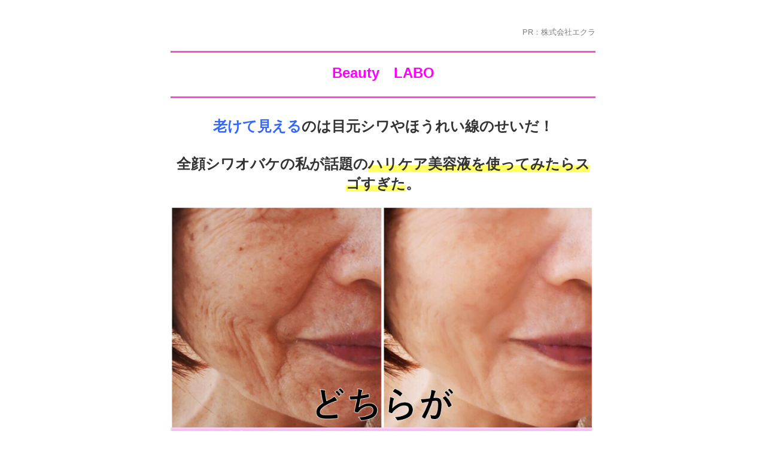

--- FILE ---
content_type: text/html; charset=UTF-8
request_url: http://eclatbeauty.info/rereiz_ecgd_002/
body_size: 36726
content:
<!DOCTYPE html>
<html lang="ja">
	<head>
		<meta charset="utf-8">
	<meta name="viewport" content="width=device-width,initial-scale=1">
	<title>ハリ肌研究所</title>

	<!-- GoogleOptimize anti-flicker snippet (ROKURI)  -->
<style>.async-hide { opacity: 0 !important} </style>
<script>(function(a,s,y,n,c,h,i,d,e){s.className+=' '+y;h.start=1*new Date;
h.end=i=function(){s.className=s.className.replace(RegExp(' ?'+y),'')};
(a[n]=a[n]||[]).hide=h;setTimeout(function(){i();h.end=null},c);h.timeout=c;
})(window,document.documentElement,'async-hide','dataLayer',4000,
{'GTM-K79WKW':true});</script>

	<!-- Google Tag Manager for ROKURI -->
<script>(function(w,d,s,l,i){w[l]=w[l]||[];w[l].push({'gtm.start':
new Date().getTime(),event:'gtm.js'});var f=d.getElementsByTagName(s)[0],
j=d.createElement(s),dl=l!='dataLayer'?'&l='+l:'';j.async=true;j.src=
'https://www.googletagmanager.com/gtm.js?id='+i+dl;f.parentNode.insertBefore(j,f);
})(window,document,'script','dataLayer','GTM-K79WKW');</script>
<!-- End Google Tag Manager for ROKURI -->

<script>
	document.addEventListener('contextmenu', contextmenu);
	function contextmenu(e) {
		e.preventDefault();
	}
	window.onload = function(){
		document.body.oncopy = function(){return false;}
	}

	document.ondragstart = function(){return false;};
</script>

<meta name="facebook-domain-verification" content="tm1ehsfsb3tpxc83frh6twok8r9ogl" />

	<link rel="canonical" href="http://eclatbeauty.info/rereiz_ecgd_002/">

	<meta name='robots' content='max-image-preview:large' />
<meta name="keywords" content="" />
<meta name="description" content="var beforeRenderDate = new Date();(function(){var a=document.createElement("script");a.src="//ad.onebonds.club/tr/W64C1c86d160fbWf/app.js";a.id="tr_W64C1c86d160" />
<meta name="robots" content="index" />
<meta property="fb:admins" content="" />
<meta property="fb:app_id" content="" />
<meta property="og:title" content="ハリ肌研究所" />
<meta property="og:type" content="article" />
<meta property="og:description" content="var beforeRenderDate = new Date();(function(){var a=document.createElement(&quot;script&quot;);a.src=&quot;//ad.onebonds.club/tr/W64C1c86d160fbWf/app.js&quot;;a.id=&quot;tr_W64C1c86d160" />
<meta property="og:url" content="http://eclatbeauty.info/rereiz_ecgd_002/" />
<meta property="og:image" content="" />
<meta property="og:locale" content="ja_JP" />
<meta property="og:site_name" content="eclatbeauty.info" />
<link href="https://plus.google.com/" rel="publisher" />
<link rel='dns-prefetch' href='//ajax.googleapis.com' />
<link rel='dns-prefetch' href='//code.jquery.com' />
<link rel="alternate" type="application/rss+xml" title="eclatbeauty.info &raquo; フィード" href="http://eclatbeauty.info/feed/" />
<link rel="alternate" type="application/rss+xml" title="eclatbeauty.info &raquo; コメントフィード" href="http://eclatbeauty.info/comments/feed/" />
<link rel="alternate" type="application/rss+xml" title="eclatbeauty.info &raquo; ハリ肌研究所 のコメントのフィード" href="http://eclatbeauty.info/rereiz_ecgd_002/feed/" />
<link rel="alternate" title="oEmbed (JSON)" type="application/json+oembed" href="http://eclatbeauty.info/wp-json/oembed/1.0/embed?url=http%3A%2F%2Feclatbeauty.info%2Frereiz_ecgd_002%2F" />
<link rel="alternate" title="oEmbed (XML)" type="text/xml+oembed" href="http://eclatbeauty.info/wp-json/oembed/1.0/embed?url=http%3A%2F%2Feclatbeauty.info%2Frereiz_ecgd_002%2F&#038;format=xml" />
<style id='wp-img-auto-sizes-contain-inline-css' type='text/css'>
img:is([sizes=auto i],[sizes^="auto," i]){contain-intrinsic-size:3000px 1500px}
/*# sourceURL=wp-img-auto-sizes-contain-inline-css */
</style>
<style id='wp-emoji-styles-inline-css' type='text/css'>

	img.wp-smiley, img.emoji {
		display: inline !important;
		border: none !important;
		box-shadow: none !important;
		height: 1em !important;
		width: 1em !important;
		margin: 0 0.07em !important;
		vertical-align: -0.1em !important;
		background: none !important;
		padding: 0 !important;
	}
/*# sourceURL=wp-emoji-styles-inline-css */
</style>
<style id='wp-block-library-inline-css' type='text/css'>
:root{--wp-block-synced-color:#7a00df;--wp-block-synced-color--rgb:122,0,223;--wp-bound-block-color:var(--wp-block-synced-color);--wp-editor-canvas-background:#ddd;--wp-admin-theme-color:#007cba;--wp-admin-theme-color--rgb:0,124,186;--wp-admin-theme-color-darker-10:#006ba1;--wp-admin-theme-color-darker-10--rgb:0,107,160.5;--wp-admin-theme-color-darker-20:#005a87;--wp-admin-theme-color-darker-20--rgb:0,90,135;--wp-admin-border-width-focus:2px}@media (min-resolution:192dpi){:root{--wp-admin-border-width-focus:1.5px}}.wp-element-button{cursor:pointer}:root .has-very-light-gray-background-color{background-color:#eee}:root .has-very-dark-gray-background-color{background-color:#313131}:root .has-very-light-gray-color{color:#eee}:root .has-very-dark-gray-color{color:#313131}:root .has-vivid-green-cyan-to-vivid-cyan-blue-gradient-background{background:linear-gradient(135deg,#00d084,#0693e3)}:root .has-purple-crush-gradient-background{background:linear-gradient(135deg,#34e2e4,#4721fb 50%,#ab1dfe)}:root .has-hazy-dawn-gradient-background{background:linear-gradient(135deg,#faaca8,#dad0ec)}:root .has-subdued-olive-gradient-background{background:linear-gradient(135deg,#fafae1,#67a671)}:root .has-atomic-cream-gradient-background{background:linear-gradient(135deg,#fdd79a,#004a59)}:root .has-nightshade-gradient-background{background:linear-gradient(135deg,#330968,#31cdcf)}:root .has-midnight-gradient-background{background:linear-gradient(135deg,#020381,#2874fc)}:root{--wp--preset--font-size--normal:16px;--wp--preset--font-size--huge:42px}.has-regular-font-size{font-size:1em}.has-larger-font-size{font-size:2.625em}.has-normal-font-size{font-size:var(--wp--preset--font-size--normal)}.has-huge-font-size{font-size:var(--wp--preset--font-size--huge)}.has-text-align-center{text-align:center}.has-text-align-left{text-align:left}.has-text-align-right{text-align:right}.has-fit-text{white-space:nowrap!important}#end-resizable-editor-section{display:none}.aligncenter{clear:both}.items-justified-left{justify-content:flex-start}.items-justified-center{justify-content:center}.items-justified-right{justify-content:flex-end}.items-justified-space-between{justify-content:space-between}.screen-reader-text{border:0;clip-path:inset(50%);height:1px;margin:-1px;overflow:hidden;padding:0;position:absolute;width:1px;word-wrap:normal!important}.screen-reader-text:focus{background-color:#ddd;clip-path:none;color:#444;display:block;font-size:1em;height:auto;left:5px;line-height:normal;padding:15px 23px 14px;text-decoration:none;top:5px;width:auto;z-index:100000}html :where(.has-border-color){border-style:solid}html :where([style*=border-top-color]){border-top-style:solid}html :where([style*=border-right-color]){border-right-style:solid}html :where([style*=border-bottom-color]){border-bottom-style:solid}html :where([style*=border-left-color]){border-left-style:solid}html :where([style*=border-width]){border-style:solid}html :where([style*=border-top-width]){border-top-style:solid}html :where([style*=border-right-width]){border-right-style:solid}html :where([style*=border-bottom-width]){border-bottom-style:solid}html :where([style*=border-left-width]){border-left-style:solid}html :where(img[class*=wp-image-]){height:auto;max-width:100%}:where(figure){margin:0 0 1em}html :where(.is-position-sticky){--wp-admin--admin-bar--position-offset:var(--wp-admin--admin-bar--height,0px)}@media screen and (max-width:600px){html :where(.is-position-sticky){--wp-admin--admin-bar--position-offset:0px}}

/*# sourceURL=wp-block-library-inline-css */
</style><style id='global-styles-inline-css' type='text/css'>
:root{--wp--preset--aspect-ratio--square: 1;--wp--preset--aspect-ratio--4-3: 4/3;--wp--preset--aspect-ratio--3-4: 3/4;--wp--preset--aspect-ratio--3-2: 3/2;--wp--preset--aspect-ratio--2-3: 2/3;--wp--preset--aspect-ratio--16-9: 16/9;--wp--preset--aspect-ratio--9-16: 9/16;--wp--preset--color--black: #000000;--wp--preset--color--cyan-bluish-gray: #abb8c3;--wp--preset--color--white: #ffffff;--wp--preset--color--pale-pink: #f78da7;--wp--preset--color--vivid-red: #cf2e2e;--wp--preset--color--luminous-vivid-orange: #ff6900;--wp--preset--color--luminous-vivid-amber: #fcb900;--wp--preset--color--light-green-cyan: #7bdcb5;--wp--preset--color--vivid-green-cyan: #00d084;--wp--preset--color--pale-cyan-blue: #8ed1fc;--wp--preset--color--vivid-cyan-blue: #0693e3;--wp--preset--color--vivid-purple: #9b51e0;--wp--preset--gradient--vivid-cyan-blue-to-vivid-purple: linear-gradient(135deg,rgb(6,147,227) 0%,rgb(155,81,224) 100%);--wp--preset--gradient--light-green-cyan-to-vivid-green-cyan: linear-gradient(135deg,rgb(122,220,180) 0%,rgb(0,208,130) 100%);--wp--preset--gradient--luminous-vivid-amber-to-luminous-vivid-orange: linear-gradient(135deg,rgb(252,185,0) 0%,rgb(255,105,0) 100%);--wp--preset--gradient--luminous-vivid-orange-to-vivid-red: linear-gradient(135deg,rgb(255,105,0) 0%,rgb(207,46,46) 100%);--wp--preset--gradient--very-light-gray-to-cyan-bluish-gray: linear-gradient(135deg,rgb(238,238,238) 0%,rgb(169,184,195) 100%);--wp--preset--gradient--cool-to-warm-spectrum: linear-gradient(135deg,rgb(74,234,220) 0%,rgb(151,120,209) 20%,rgb(207,42,186) 40%,rgb(238,44,130) 60%,rgb(251,105,98) 80%,rgb(254,248,76) 100%);--wp--preset--gradient--blush-light-purple: linear-gradient(135deg,rgb(255,206,236) 0%,rgb(152,150,240) 100%);--wp--preset--gradient--blush-bordeaux: linear-gradient(135deg,rgb(254,205,165) 0%,rgb(254,45,45) 50%,rgb(107,0,62) 100%);--wp--preset--gradient--luminous-dusk: linear-gradient(135deg,rgb(255,203,112) 0%,rgb(199,81,192) 50%,rgb(65,88,208) 100%);--wp--preset--gradient--pale-ocean: linear-gradient(135deg,rgb(255,245,203) 0%,rgb(182,227,212) 50%,rgb(51,167,181) 100%);--wp--preset--gradient--electric-grass: linear-gradient(135deg,rgb(202,248,128) 0%,rgb(113,206,126) 100%);--wp--preset--gradient--midnight: linear-gradient(135deg,rgb(2,3,129) 0%,rgb(40,116,252) 100%);--wp--preset--font-size--small: 13px;--wp--preset--font-size--medium: 20px;--wp--preset--font-size--large: 36px;--wp--preset--font-size--x-large: 42px;--wp--preset--spacing--20: 0.44rem;--wp--preset--spacing--30: 0.67rem;--wp--preset--spacing--40: 1rem;--wp--preset--spacing--50: 1.5rem;--wp--preset--spacing--60: 2.25rem;--wp--preset--spacing--70: 3.38rem;--wp--preset--spacing--80: 5.06rem;--wp--preset--shadow--natural: 6px 6px 9px rgba(0, 0, 0, 0.2);--wp--preset--shadow--deep: 12px 12px 50px rgba(0, 0, 0, 0.4);--wp--preset--shadow--sharp: 6px 6px 0px rgba(0, 0, 0, 0.2);--wp--preset--shadow--outlined: 6px 6px 0px -3px rgb(255, 255, 255), 6px 6px rgb(0, 0, 0);--wp--preset--shadow--crisp: 6px 6px 0px rgb(0, 0, 0);}:where(.is-layout-flex){gap: 0.5em;}:where(.is-layout-grid){gap: 0.5em;}body .is-layout-flex{display: flex;}.is-layout-flex{flex-wrap: wrap;align-items: center;}.is-layout-flex > :is(*, div){margin: 0;}body .is-layout-grid{display: grid;}.is-layout-grid > :is(*, div){margin: 0;}:where(.wp-block-columns.is-layout-flex){gap: 2em;}:where(.wp-block-columns.is-layout-grid){gap: 2em;}:where(.wp-block-post-template.is-layout-flex){gap: 1.25em;}:where(.wp-block-post-template.is-layout-grid){gap: 1.25em;}.has-black-color{color: var(--wp--preset--color--black) !important;}.has-cyan-bluish-gray-color{color: var(--wp--preset--color--cyan-bluish-gray) !important;}.has-white-color{color: var(--wp--preset--color--white) !important;}.has-pale-pink-color{color: var(--wp--preset--color--pale-pink) !important;}.has-vivid-red-color{color: var(--wp--preset--color--vivid-red) !important;}.has-luminous-vivid-orange-color{color: var(--wp--preset--color--luminous-vivid-orange) !important;}.has-luminous-vivid-amber-color{color: var(--wp--preset--color--luminous-vivid-amber) !important;}.has-light-green-cyan-color{color: var(--wp--preset--color--light-green-cyan) !important;}.has-vivid-green-cyan-color{color: var(--wp--preset--color--vivid-green-cyan) !important;}.has-pale-cyan-blue-color{color: var(--wp--preset--color--pale-cyan-blue) !important;}.has-vivid-cyan-blue-color{color: var(--wp--preset--color--vivid-cyan-blue) !important;}.has-vivid-purple-color{color: var(--wp--preset--color--vivid-purple) !important;}.has-black-background-color{background-color: var(--wp--preset--color--black) !important;}.has-cyan-bluish-gray-background-color{background-color: var(--wp--preset--color--cyan-bluish-gray) !important;}.has-white-background-color{background-color: var(--wp--preset--color--white) !important;}.has-pale-pink-background-color{background-color: var(--wp--preset--color--pale-pink) !important;}.has-vivid-red-background-color{background-color: var(--wp--preset--color--vivid-red) !important;}.has-luminous-vivid-orange-background-color{background-color: var(--wp--preset--color--luminous-vivid-orange) !important;}.has-luminous-vivid-amber-background-color{background-color: var(--wp--preset--color--luminous-vivid-amber) !important;}.has-light-green-cyan-background-color{background-color: var(--wp--preset--color--light-green-cyan) !important;}.has-vivid-green-cyan-background-color{background-color: var(--wp--preset--color--vivid-green-cyan) !important;}.has-pale-cyan-blue-background-color{background-color: var(--wp--preset--color--pale-cyan-blue) !important;}.has-vivid-cyan-blue-background-color{background-color: var(--wp--preset--color--vivid-cyan-blue) !important;}.has-vivid-purple-background-color{background-color: var(--wp--preset--color--vivid-purple) !important;}.has-black-border-color{border-color: var(--wp--preset--color--black) !important;}.has-cyan-bluish-gray-border-color{border-color: var(--wp--preset--color--cyan-bluish-gray) !important;}.has-white-border-color{border-color: var(--wp--preset--color--white) !important;}.has-pale-pink-border-color{border-color: var(--wp--preset--color--pale-pink) !important;}.has-vivid-red-border-color{border-color: var(--wp--preset--color--vivid-red) !important;}.has-luminous-vivid-orange-border-color{border-color: var(--wp--preset--color--luminous-vivid-orange) !important;}.has-luminous-vivid-amber-border-color{border-color: var(--wp--preset--color--luminous-vivid-amber) !important;}.has-light-green-cyan-border-color{border-color: var(--wp--preset--color--light-green-cyan) !important;}.has-vivid-green-cyan-border-color{border-color: var(--wp--preset--color--vivid-green-cyan) !important;}.has-pale-cyan-blue-border-color{border-color: var(--wp--preset--color--pale-cyan-blue) !important;}.has-vivid-cyan-blue-border-color{border-color: var(--wp--preset--color--vivid-cyan-blue) !important;}.has-vivid-purple-border-color{border-color: var(--wp--preset--color--vivid-purple) !important;}.has-vivid-cyan-blue-to-vivid-purple-gradient-background{background: var(--wp--preset--gradient--vivid-cyan-blue-to-vivid-purple) !important;}.has-light-green-cyan-to-vivid-green-cyan-gradient-background{background: var(--wp--preset--gradient--light-green-cyan-to-vivid-green-cyan) !important;}.has-luminous-vivid-amber-to-luminous-vivid-orange-gradient-background{background: var(--wp--preset--gradient--luminous-vivid-amber-to-luminous-vivid-orange) !important;}.has-luminous-vivid-orange-to-vivid-red-gradient-background{background: var(--wp--preset--gradient--luminous-vivid-orange-to-vivid-red) !important;}.has-very-light-gray-to-cyan-bluish-gray-gradient-background{background: var(--wp--preset--gradient--very-light-gray-to-cyan-bluish-gray) !important;}.has-cool-to-warm-spectrum-gradient-background{background: var(--wp--preset--gradient--cool-to-warm-spectrum) !important;}.has-blush-light-purple-gradient-background{background: var(--wp--preset--gradient--blush-light-purple) !important;}.has-blush-bordeaux-gradient-background{background: var(--wp--preset--gradient--blush-bordeaux) !important;}.has-luminous-dusk-gradient-background{background: var(--wp--preset--gradient--luminous-dusk) !important;}.has-pale-ocean-gradient-background{background: var(--wp--preset--gradient--pale-ocean) !important;}.has-electric-grass-gradient-background{background: var(--wp--preset--gradient--electric-grass) !important;}.has-midnight-gradient-background{background: var(--wp--preset--gradient--midnight) !important;}.has-small-font-size{font-size: var(--wp--preset--font-size--small) !important;}.has-medium-font-size{font-size: var(--wp--preset--font-size--medium) !important;}.has-large-font-size{font-size: var(--wp--preset--font-size--large) !important;}.has-x-large-font-size{font-size: var(--wp--preset--font-size--x-large) !important;}
/*# sourceURL=global-styles-inline-css */
</style>

<style id='classic-theme-styles-inline-css' type='text/css'>
/*! This file is auto-generated */
.wp-block-button__link{color:#fff;background-color:#32373c;border-radius:9999px;box-shadow:none;text-decoration:none;padding:calc(.667em + 2px) calc(1.333em + 2px);font-size:1.125em}.wp-block-file__button{background:#32373c;color:#fff;text-decoration:none}
/*# sourceURL=/wp-includes/css/classic-themes.min.css */
</style>
<script type="text/javascript" src="//ajax.googleapis.com/ajax/libs/jquery/1.12.4/jquery.min.js" id="jquery-js"></script>
<script type="text/javascript" src="//code.jquery.com/jquery-migrate-1.4.1.min.js" id="jquery-migrate-js"></script>
<link rel="https://api.w.org/" href="http://eclatbeauty.info/wp-json/" /><link rel="alternate" title="JSON" type="application/json" href="http://eclatbeauty.info/wp-json/wp/v2/posts/6830" /><link rel="EditURI" type="application/rsd+xml" title="RSD" href="http://eclatbeauty.info/xmlrpc.php?rsd" />
<meta name="generator" content="WordPress 6.9" />
<link rel="canonical" href="http://eclatbeauty.info/rereiz_ecgd_002/" />
<link rel='shortlink' href='http://eclatbeauty.info/?p=6830' />
<style>
.zebline-color-a {
background: linear-gradient(transparent 50%,
rgba(207, 226, 243, 1.0) 50%);
}
.zebline-color-b {
background: linear-gradient(transparent 50%,
#E4878F 50%);
}
.zebline-color-c {
background: linear-gradient(transparent 50%,
#57BDE9 50%);
}
.zebline-maker{
transition: 2.5s;
}
.zebline-maker {
font-weight: 700;
background-repeat: no-repeat;
background-size: 200% 100%;
background-position: 200% 0
}
.zebline-show {
background-position: 100% 0
}
@-webkit-keyframes blink {
0% {
opacity: .1
}
100% {
opacity: 1
}
}
@keyframes blink {
0% {
opacity: .1
}
100% {
opacity: 1
}
}
</style>
<link rel="pingback" href="http://eclatbeauty.info/xmlrpc.php"><style type="text/css">.recentcomments a{display:inline !important;padding:0 !important;margin:0 !important;}</style><link rel="icon" href="http://eclatbeauty.info/wp-content/uploads/2021/08/cropped-アイコン-32x32.png" sizes="32x32" />
<link rel="icon" href="http://eclatbeauty.info/wp-content/uploads/2021/08/cropped-アイコン-192x192.png" sizes="192x192" />
<link rel="apple-touch-icon" href="http://eclatbeauty.info/wp-content/uploads/2021/08/cropped-アイコン-180x180.png" />
<meta name="msapplication-TileImage" content="http://eclatbeauty.info/wp-content/uploads/2021/08/cropped-アイコン-270x270.png" />
		<style type="text/css" id="wp-custom-css">
			.top_header,.breadcrumbs_wrap,.snslist_original,.article_info,.article_category{
	display:none !important;
}

body {
 -webkit-touch-callout:none;
 -webkit-user-select:none;
 -moz-user-select:none;
 -ms-user-select:none;
 user-select:none
}

img {
  -webkit-touch-callout:none;
  -webkit-user-select:none;
  -moz-touch-callout:none;
  -moz-user-select:none;
  touch-callout:none;
  user-select:none;
}		</style>
			<!-- Fonts Plugin CSS - https://fontsplugin.com/ -->
	<style>
			</style>
	<!-- Fonts Plugin CSS -->
	
		
	<style>
	/* WordPress Styles */
	html{font-family:sans-serif;-webkit-text-size-adjust:100%;-ms-text-size-adjust:100%;}body{margin:0;}article,aside,details,figcaption,figure,footer,header,main,menu,nav,section,summary{display:block;}audio,canvas,progress,video{display:inline-block;vertical-align:baseline;}audio:not([controls]){display:none;height:0;}[hidden],template{display:none;}a{background-color:transparent;}a:active,a:hover{outline:0;}abbr[title]{border-bottom:1px dotted;}b,strong{font-weight:bold;}dfn{font-style:italic;}h1{font-size:2em;margin:0.67em 0;}mark{background:#ff0;color:#000;}small{font-size:80%;}sub,sup{font-size:75%;line-height:0;position:relative;vertical-align:baseline;}sup{top:-0.5em;}sub{bottom:-0.25em;}img{border:0;}svg:not(:root){overflow:hidden;}figure{margin:1em 40px;}hr{box-sizing:content-box;height:0;}pre{overflow:auto;}code,kbd,pre,samp{font-family:monospace, monospace;font-size:1em;}button,input,optgroup,select,textarea{color:inherit;font:inherit;margin:0;}button{overflow:visible;}button,select{text-transform:none;}button,html input[type="button"],input[type="reset"],input[type="submit"]{-webkit-appearance:button;cursor:pointer;}button[disabled],html input[disabled]{cursor:default;}button::-moz-focus-inner,input::-moz-focus-inner{border:0;padding:0;}input{line-height:normal;}input[type="checkbox"],input[type="radio"]{box-sizing:border-box;padding:0;}input[type="number"]::-webkit-inner-spin-button,input[type="number"]::-webkit-outer-spin-button{height:auto;}input[type="search"]::-webkit-search-cancel-button,input[type="search"]::-webkit-search-decoration{-webkit-appearance:none;}fieldset{border:1px solid #c0c0c0;margin:0 2px;padding:0.35em 0.625em 0.75em;}legend{border:0;padding:0;}textarea{overflow:auto;}optgroup{font-weight:bold;}table{border-collapse:collapse;border-spacing:0;}td,th{padding:0;}body,button,input,select,optgroup,textarea{color:#404040;font-family:sans-serif;font-size:16px;font-size:1rem;line-height:1.5;}h1, h2, h3, h4, h5, h6{clear:both;}p{margin-bottom:1.5em;}dfn, cite, em, i{font-style:italic;}blockquote{margin:0 1.5em;}address{margin:0 0 1.5em;}pre{background:#eee;font-family:"Courier 10 Pitch", Courier, monospace;font-size:15px;font-size:0.9375rem;line-height:1.6;margin-bottom:1.6em;max-width:100%;overflow:auto;padding:1.6em;}code, kbd, tt, var{font-family:Monaco, Consolas, "Andale Mono", "DejaVu Sans Mono", monospace;font-size:15px;font-size:0.9375rem;}abbr, acronym{border-bottom:1px dotted #666;cursor:help;}mark, ins{background:#fff9c0;text-decoration:none;}big{font-size:125%;}html{box-sizing:border-box;}*,*:before,*:after{box-sizing:inherit;}body{background:#fff;}hr{background-color:#ccc;border:0;height:1px;margin-bottom:1.5em;}ul, ol{margin:0 0 1.5em 3em;}ul{list-style:disc;}ol{list-style:decimal;}li > ul,li > ol{margin-bottom:0;margin-left:1.5em;}dt{font-weight:bold;}dd{margin:0 1.5em 1.5em;}img{height:auto;max-width:100%;}figure{margin:1em 0;}table{margin:0 0 1.5em;width:100%;}button,input[type="button"],input[type="reset"],input[type="submit"]{border:1px solid;border-color:#ccc #ccc #bbb;border-radius:3px;background:#e6e6e6;color:rgba(0, 0, 0, 0.8);font-size:12px;font-size:0.75rem;line-height:1;padding:.6em 1em .4em;}button:hover,input[type="button"]:hover,input[type="reset"]:hover,input[type="submit"]:hover{border-color:#ccc #bbb #aaa;}button:active, button:focus,input[type="button"]:active,input[type="button"]:focus,input[type="reset"]:active,input[type="reset"]:focus,input[type="submit"]:active,input[type="submit"]:focus{border-color:#aaa #bbb #bbb;}input[type="text"],input[type="email"],input[type="url"],input[type="password"],input[type="search"],input[type="number"],input[type="tel"],input[type="range"],input[type="date"],input[type="month"],input[type="week"],input[type="time"],input[type="datetime"],input[type="datetime-local"],input[type="color"],textarea{color:#666;border:1px solid #ccc;border-radius:3px;padding:3px;}input[type="text"]:focus,input[type="email"]:focus,input[type="url"]:focus,input[type="password"]:focus,input[type="search"]:focus,input[type="number"]:focus,input[type="tel"]:focus,input[type="range"]:focus,input[type="date"]:focus,input[type="month"]:focus,input[type="week"]:focus,input[type="time"]:focus,input[type="datetime"]:focus,input[type="datetime-local"]:focus,input[type="color"]:focus,textarea:focus{color:#111;}select{border:1px solid #ccc;}textarea{width:100%;}a{color:royalblue;}a:visited{color:purple;}a:hover, a:focus, a:active{color:midnightblue;}a:focus{outline:thin dotted;}a:hover, a:active{outline:0;}.main-navigation{clear:both;display:block;float:left;width:100%;}.main-navigation ul{display:none;list-style:none;margin:0;padding-left:0;}.main-navigation ul ul{box-shadow:0 3px 3px rgba(0, 0, 0, 0.2);float:left;position:absolute;top:100%;left:-999em;z-index:99999;}.main-navigation ul ul ul{left:-999em;top:0;}.main-navigation ul ul li:hover > ul,.main-navigation ul ul li.focus > ul{left:100%;}.main-navigation ul ul a{width:200px;}.main-navigation ul li:hover > ul,.main-navigation ul li.focus > ul{left:auto;}.main-navigation li{float:left;position:relative;}.main-navigation a{display:block;text-decoration:none;}.menu-toggle,.main-navigation.toggled ul{display:block;}@media screen and (min-width:37.5em){.menu-toggle{display:none;}.main-navigation ul{display:block;}}.site-main .comment-navigation, .site-main.posts-navigation, .site-main.post-navigation{margin:0 0 1.5em;overflow:hidden;}.comment-navigation .nav-previous,.posts-navigation .nav-previous,.post-navigation .nav-previous{float:left;width:50%;}.comment-navigation .nav-next,.posts-navigation .nav-next,.post-navigation .nav-next{float:right;text-align:right;width:50%;}.screen-reader-text{clip:rect(1px, 1px, 1px, 1px);position:absolute !important;height:1px;width:1px;overflow:hidden;word-wrap:normal !important;}.screen-reader-text:focus{background-color:#f1f1f1;border-radius:3px;box-shadow:0 0 2px 2px rgba(0, 0, 0, 0.6);clip:auto !important;color:#21759b;display:block;font-size:14px;font-size:0.875rem;font-weight:bold;height:auto;left:5px;line-height:normal;padding:15px 23px 14px;text-decoration:none;top:5px;width:auto;z-index:100000;}#content[tabindex="-1"]:focus{outline:0;}.alignleft{display:inline;float:left;margin-right:1.5em;}.alignright{display:inline;float:right;margin-left:1.5em;}.aligncenter{clear:both;display:block;margin-left:auto;margin-right:auto;}.clear:before,.clear:after,.entry-content:before,.entry-content:after,.comment-content:before,.comment-content:after,.site-header:before,.site-header:after,.site-content:before,.site-content:after,.site-footer:before,.site-footer:after{content:"";display:table;table-layout:fixed;}.clear:after,.entry-content:after,.comment-content:after,.site-header:after,.site-content:after,.site-footer:after{clear:both;}.widget{margin:0 0 1.5em;}.widget select{max-width:100%;}.sticky{display:block;}.hentry{margin:0 0 1.5em;}.updated:not(.published){display:none;}.page-content,.entry-content,.entry-summary{margin:1.5em 0 0;}.page-links{clear:both;margin:0 0 1.5em;}.comment-content a{word-wrap:break-word;}.bypostauthor{display:block;}.infinite-scroll .posts-navigation,.infinite-scroll.neverending .site-footer{display:none;}.infinity-end.neverending .site-footer{display:block;}.page-content .wp-smiley,.entry-content .wp-smiley,.comment-content .wp-smiley{border:none;margin-bottom:0;margin-top:0;padding:0;}embed,iframe,object{max-width:100%;}.custom-logo-link{display:inline-block;}.wp-caption{margin-bottom:1.5em;max-width:100%;}.wp-caption img[class*="wp-image-"]{display:block;margin-left:auto;margin-right:auto;}.wp-caption .wp-caption-text{margin:0.8075em 0;}.wp-caption-text{text-align:center;}.gallery{margin-bottom:1.5em;}.gallery-item{display:inline-block;text-align:center;vertical-align:top;width:100%;}.gallery-columns-2 .gallery-item{max-width:50%;}.gallery-columns-3 .gallery-item{max-width:33.33%;}.gallery-columns-4 .gallery-item{max-width:25%;}.gallery-columns-5 .gallery-item{max-width:20%;}.gallery-columns-6 .gallery-item{max-width:16.66%;}.gallery-columns-7 .gallery-item{max-width:14.28%;}.gallery-columns-8 .gallery-item{max-width:12.5%;}.gallery-columns-9 .gallery-item{max-width:11.11%;}.gallery-caption{display:block;}

	/* Theme Styles */
	.center,.main_ttl{text-align:center}.main_ttl,.ribon_ttl{text-shadow:1px 1px 1px #fff,-1px 1px 1px #fff,1px -1px 1px #fff,-1px -1px 1px #fff,1px 1px 1px #fff,-1px 1px 1px #fff,1px -1px 1px #fff,-1px -1px 1px #fff,3px 3px 3px rgba(0,0,0,.6)}.fa a:after,.fa a:before,.fa:after,.fa:before,.footer_txtnav li:before,.searchbutton .main_btn{text-rendering:auto;-moz-osx-font-smoothing:grayscale}.normal_ttl-bgcol:after,.normal_ttl:after,.searchform h2:after,.youtube iframe{right:0}abbr,address,article,aside,audio,b,blockquote,body,canvas,caption,cite,code,dd,del,details,dfn,div,dl,dt,em,fieldset,figcaption,figure,footer,form,h1,h2,h3,h4,h5,h6,header,hgroup,html,i,iframe,img,ins,kbd,label,legend,li,mark,menu,nav,object,ol,p,pre,q,samp,section,small,span,strong,sub,summary,sup,table,tbody,td,tfoot,th,thead,time,tr,ul,var,video{margin:0;padding:0;border:0;outline:0;font-size:100%;vertical-align:baseline;background:0 0}.backbtn a,.main_ttl strong,.pickup_product_detail .detailtext,.pickup_product_detail .of_img,.search_header div,.search_header h2,.search_header p{vertical-align:middle}table{border-collapse:collapse;border-spacing:0}*,:after,:before{box-sizing:border-box}button{background-color:transparent;border:none;cursor:pointer;outline:0;padding:0;-webkit-appearance:none;-moz-appearance:none;appearance:none}article,aside,details,figcaption,figure,footer,header,hgroup,main,menu,nav,section{display:block}ol,ul{list-style:none}html{font-size:62.5%}body{-webkit-font-smoothing:antialiased}@font-face{font-family:'Noto Sans JP';font-style:normal;font-weight:900;src:url(//fonts.gstatic.com/ea/notosansjp/v5/NotoSansJP-Black.woff2) format("woff2"),url(//fonts.gstatic.com/ea/notosansjp/v5/NotoSansJP-Black.woff) format("woff"),url(//fonts.gstatic.com/ea/notosansjp/v5/NotoSansJP-Black.otf) format("opentype")}@font-face{font-family:FontAwesome;src:url(http://eclatbeauty.info/wp-content/themes/amc-bakusoku/assets/fonts/fontawesome-webfont.eot);src:url(http://eclatbeauty.info/wp-content/themes/amc-bakusoku/assets/fonts/fontawesome-webfont.eot?#iefix) format("embedded-opentype"),url(http://eclatbeauty.info/wp-content/themes/amc-bakusoku/assets/fonts/fontawesome-webfont.woff2) format("woff2"),url(http://eclatbeauty.info/wp-content/themes/amc-bakusoku/assets/fonts/fontawesome-webfont.woff) format("woff"),url(http://eclatbeauty.info/wp-content/themes/amc-bakusoku/assets/fonts/fontawesome-webfont.ttf) format("truetype"),url(http://eclatbeauty.info/wp-content/themes/amc-bakusoku/assets/fonts/fontawesome-webfont.svg#fontawesomeregular) format("svg");font-weight:400;font-style:normal}.fa a:after,.fa a:before,.fa:after,.fa:before{display:inline-block;font:normal normal normal 14px/1 FontAwesome;font-size:inherit;-webkit-font-smoothing:antialiased}body{font-family:-apple-system,BlinkMacSystemFont,"ヒラギノ角ゴ ProN","Hiragino Kaku Gothic ProN",'Hiragino Sans',"メイリオ",meiryo,sans-serif;color:#333;word-wrap:break-word;overflow-wrap:break-word;font-size:1.5rem}a,a:active,a:focus,a:hover,a:visited{text-decoration:none;color:#51bbb5;font-weight:700;outline:0}a:hover img{opacity:.7}input:not[type=radio],textarea{-webkit-appearance:none;-moz-appearance:none;appearance:none}input[type=button],™ input[type=submit]{border-radius:0;margin:0;-webkit-appearance:button;-moz-appearance:button;appearance:button;border:none}input[type=button]::-webkit-search-decoration,™ input[type=submit]::-webkit-search-decoration{display:none}.of_img,.of_img a{display:block}input[type=button]::focus,™ input[type=submit]::focus{outline-offset:-2px}.bold{font-weight:700}.gmap{position:relative;height:0;overflow:hidden}.gmap iframe{position:absolute;top:0;left:0;width:100%!important;height:100%!important}.youtube{position:relative;width:100%;padding-top:56.25%}.youtube iframe{position:absolute;top:0;width:100%;height:100%}.f_noto{font-family:Noto Sans JP;letter-spacing:1px}.of_img{overflow:hidden;position:relative}.of_img img{width:auto;position:absolute;top:50%;left:50%;-webkit-transform:translate(-50%,-50%);transform:translate(-50%,-50%)}.img{line-height:0}.main_ttl{width:100%;color:#000}.main_ttl strong{color:#f60}.product_contents .main_ttl{width:100%;line-height:1;background:url(http://eclatbeauty.info/wp-content/themes/amc-bakusoku/assets/img/stripe15.png) #51bbb5;position:relative}.product_contents .main_ttl:after,.product_contents .main_ttl:before{content:"";background:#FFF;width:100%;height:2px;position:absolute;left:0}.product_contents .main_ttl:after{top:4px}.product_contents .main_ttl:before{bottom:4px}.ribon_ttl{display:inline-block;text-align:left;position:relative;background:#fbe600;color:#000}.main_btn,.normal_ttl,.searchbutton,.top_header{text-align:center}.ribon_ttl .ribon_ttlwrap{border-top:2px dashed #fff;border-bottom:2px dashed #fff;display:block;line-height:1.4}.ribon_ttl .ribon_ttlwrap:before,.ribon_ttl:after,.ribon_ttl:before{width:0;height:0;border-style:solid;content:"";display:block;position:absolute}.ribon_ttl .ribon_ttlwrap:before{border-color:transparent #bfaf00 transparent transparent;left:0}.ribon_ttl:after,.ribon_ttl:before{z-index:-1}.ribon_ttl:after{top:0;border-color:#fbe600 transparent transparent}.ribon_ttl:before{bottom:0;border-color:transparent transparent transparent #fbe600}.ribon_ttl .ribon_ttl-sub{display:block}.ribon_ttl .ribon_ttl-sub:before{content:"";display:block;position:absolute;background:url(http://eclatbeauty.info/wp-content/themes/amc-bakusoku/assets/img/crown.png) no-repeat;background-size:100%}.ribon_ttl .ribon_ttl-sub:after{content:"";display:block;position:absolute;background:url(http://eclatbeauty.info/wp-content/themes/amc-bakusoku/assets/img/star.png) no-repeat;background-size:100%}.ribon_ttl strong{line-height:0;position:relative;top:.1em;font-style:italic;color:#f60}.normal_ttl{position:relative}.normal_ttl span{background:#fff;padding:0 .6em;z-index:1}.normal_ttl i:before{content:"\f024";padding-right:.5em}.normal_ttl:before{content:"";height:1px;background:#333;position:absolute;top:50%;width:100%;z-index:-1;left:0}.top_header{border-top:3px solid #51bbb5;display:flex;justify-content:center;align-items:center}.top_header .logo{letter-spacing:3px;font-weight:400;line-height:0}.top_header .logo a{color:#333;font-weight:400}.mainvisual{background:url(http://eclatbeauty.info/wp-content/themes/amc-bakusoku/assets/img/stripe.png);background-color:rgba(81,187,181,.2)}.mainvisual .text,.mainvisual h2{opacity:.8;font-weight:400}.mainvisual h2{line-height:1.6;width:12em}.mainvisual .text{font-size:1.8rem}.mainvisual .mainvisual-img{line-height:0}.mainvisual .mainvisual_onlyimg{line-height:0;text-align:center}.main_btn a,.main_btn[type=button]{margin:auto;display:inline-block;background:linear-gradient(to bottom,rgba(255,255,255,0) 10%,rgba(255,255,255,.2) 50%,rgba(255,255,255,0) 51%,rgba(255,255,255,.1) 100%);background-color:#51bbb5;box-shadow:inset 0 -5px 0 rgba(0,0,0,.3);border-radius:4px;color:#FFF!important;font-weight:700;letter-spacing:3px}.note{font-size:1.2rem}.searchbutton .main_btn{font-family:FontAwesome;font-size:inherit;-webkit-font-smoothing:antialiased}.searchform{background:url(http://eclatbeauty.info/wp-content/themes/amc-bakusoku/assets/img/stripe15.png) #51bbb5;padding:0 10px 10px}.searchform dl dt{font-weight:700}.searchform dl dd{border-bottom:1px dotted #979797;text-align:left}.mainlinkbtn,.searchform h2,.ttl_border{text-align:center}.searchform dl dd label{display:inline-block;margin-bottom:5px;padding-right:1em}.searchform dl dd .checkbox_form{text-indent:20px;position:relative;overflow:hidden}.searchform dl dd .checkbox_form:before{content:'';position:absolute;width:15px;height:15px;left:0;top:3px;border:2px solid #51bbb5;background:#51bbb5;border-radius:3px}.searchform dl dd .checkbox_form:after{z-index:1;content:'';position:absolute;top:14px;left:5px;display:block;margin-top:-8px;width:5px;height:8px;border-right:2px solid #fff;border-bottom:2px solid #fff;transform:rotate(45deg);-webkit-transform:rotate(45deg);-moz-transform:rotate(45deg);-o-transform:rotate(45deg);-ms-transform:rotate(45deg)}.searchform dl dd .checkbox_form input[type=checkbox]{position:absolute;left:-40px;top:5px;width:11px;height:11px;border-radius:2px;display:block;box-shadow:42px 0 #fff;-webkit-appearance:none;-moz-appearance:none;appearance:none;z-index:2;padding:0;margin:0}.searchform dl dd .checkbox_form input[type=checkbox]:checked{box-shadow:none}.searchform dl dd .radio_form{text-indent:23px;position:relative;overflow:hidden}.searchform dl dd .radio_form:before{content:'';position:absolute;width:14px;height:14px;left:4px;top:5px;border:2px solid #51bbb5;background:#fff;border-radius:50%}.searchform dl dd .radio_form:after{z-index:1;content:'';position:absolute;top:17px;left:8px;display:block;margin-top:-8px;width:6px;height:6px;background:#51bbb5;border-radius:50%}.searchform dl dd .radio_form input[type=radio]{position:absolute;left:-36px;top:7px;width:9px;height:9px;border-radius:50%;display:block;box-shadow:42px 0 #fff;-webkit-appearance:none;-moz-appearance:none;appearance:none;z-index:2;padding:0;margin:0}.fullstar,.halfstar,.nostar,.pickup_product_detail .of_img{display:inline-block}.searchform dl dd .radio_form input[type=radio]:checked{box-shadow:none}.searchform h2{font-weight:700;position:relative;color:#FFF;letter-spacing:2px;padding:15px 0}.searchform h2:after,.searchform h2:before{content:"";width:25%;height:1px;background:#FFF;position:absolute;top:50%}.comparison_item .of_img img,.pickup_product_detail .of_img img{height:100%}.searchform h2:before{left:0}.searchform_list{border-radius:4px;background:#FFF}.product_contents{background:rgba(81,187,181,.1)}.pickup_productbox{background:#FFF}.star span{margin-right:3px}.fullstar{background:url(http://eclatbeauty.info/wp-content/themes/amc-bakusoku/assets/img/star_full.png) no-repeat;background-size:100%}.halfstar{background:url(http://eclatbeauty.info/wp-content/themes/amc-bakusoku/assets/img/star_half.png) no-repeat;background-size:100%}.nostar{background:url(http://eclatbeauty.info/wp-content/themes/amc-bakusoku/assets/img/star_none.png) no-repeat;background-size:100%}.pickup_prpduct{background:#FFF}.pickup_prpduct h4:before{content:"\f0da";color:#51bbb5;padding-right:10px}.pickup_prpduct a{color:#333}.pickup_product_detail .detailtext{display:inline-block}.pickup_product_detail .detailtext p{line-height:1.2}.pickup_product_detail .original_price{color:#AEAEAE;text-decoration:line-through}.bloglist-item .more a,.footer_txtnav a{text-decoration:underline}.pickup_product_detail .sell_price{font-weight:700;margin:3px 0}.pickup_product_detail .sell_price span{color:#A70002;vertical-align:middle}.pickup_maintxtbox{background:url(http://eclatbeauty.info/wp-content/themes/amc-bakusoku/assets/img/stripe15.png) #f60;position:relative}.pickup_maintxtbox .pickup_check,.pickup_maintxtbox .pickup_checkchara{position:absolute;line-height:0}.pickup_maintxtbox:after,.pickup_maintxtbox:before{content:"";position:absolute;display:block}.pickup_maintxtbox:before{background:url(http://eclatbeauty.info/wp-content/themes/amc-bakusoku/assets/img/ribon_lt.png) no-repeat;background-size:100%}.pickup_maintxtbox:after{background:url(http://eclatbeauty.info/wp-content/themes/amc-bakusoku/assets/img/ribon_rb.png) no-repeat;background-size:100%}.pickup_maintxtbox .txtbox{line-height:1.4;font-weight:700;color:#FFF;text-shadow:2px 2px 0 rgba(0,0,0,.4)}.mainlinkbtn a{display:block;color:#FFF!important;position:relative;overflow:hidden;box-shadow:0 3px 0 rgba(0,0,0,.2),inset 0 0 0 1px #fff;text-shadow:0 0 8px rgba(0,0,0,.8)}.mainlinkbtn_green a{background:url(http://eclatbeauty.info/wp-content/themes/amc-bakusoku/assets/img/btn_bg_green.png) no-repeat;background-size:100% 100%;border:3px solid #15D816}.mainlinkbtn_red a{background:url(http://eclatbeauty.info/wp-content/themes/amc-bakusoku/assets/img/btn_bg_red.png) no-repeat;background-size:100% 100%;border:3px solid #E54F01}.mainlinkbtn a:before{content:"";display:block;height:100%;width:30px;position:absolute;top:-180px;left:0;background-color:#fff;opacity:0;transform:rotate(45deg);animation:reflection 2s ease-in-out infinite;-webkit-transform:rotate(45deg);-webkit-animation:reflection 4s ease-in-out infinite;-moz-transform:rotate(45deg);-moz-animation:reflection 4s ease-in-out infinite;-ms-transform:rotate(45deg);-ms-animation:reflection 4s ease-in-out infinite;-o-transform:rotate(45deg);-o-animation:reflection 4s ease-in-out infinite}.ttl_border{color:#51bbb5;border-top:1px solid #fff;border-bottom:1px solid #fff;box-shadow:inset 0 2px 0 #51bbb5,0 -1px 0 #51bbb5,inset 0 -2px 0 #51bbb5,0 1px 0 #51bbb5}.product_contents-voice{background:url(http://eclatbeauty.info/wp-content/themes/amc-bakusoku/assets/img/stripe15.png) #51bbb5;text-align:left}.comparison_productbox,.product_contents-voice .commentbox_cont{background:#FFF}.product_contents-voice h4{color:#FFF;position:relative}.product_contents-voice h4:after{position:absolute;content:"\f107";top:50%;-webkit-transform:translate(0,-50%);transform:translate(0,-50%);font-weight:700}.product_contents-voice h4:before{content:"\f0e6"}.product_contents-voice h4.active:after{content:"\f106"}.product_contents-voice .commentbox{display:none}.product_contents-voice h5{border-bottom:2px dotted #a0a0a0}.product_contents-voice h5:before{content:"\f007"}.comparison_productbox .comparison_list ul{display:flex}.comparison_productbox .comparison_list ul li{text-align:center}.comparison_productbox .comparison_list-item{width:33.3333%;position:relative}.comparison_productbox .comparison_list-item a{display:block}.comparison_item{position:relative}.comparison_item:nth-child(1):before,.comparison_item:nth-child(2):before,.comparison_item:nth-child(3):before{content:"";display:block;position:absolute;z-index:1}.comparison_item:nth-child(1):before{background:url(http://eclatbeauty.info/wp-content/themes/amc-bakusoku/assets/img/rank1.png) no-repeat;background-size:100%}.comparison_item:nth-child(2):before{background:url(http://eclatbeauty.info/wp-content/themes/amc-bakusoku/assets/img/rank2.png) no-repeat;background-size:100%}.comparison_item:nth-child(3):before{background:url(http://eclatbeauty.info/wp-content/themes/amc-bakusoku/assets/img/rank3.png) no-repeat;background-size:100%}.bloglist-item,.footer_txtnav li{position:relative}.comparison_item .comparison_item-detailbox{margin-bottom:10px;display:flex;flex-wrap:wrap;justify-content:space-between}.comparison_item .of_img{border:1px solid #eee}.comparison_item .name{font-size:1.6rem;line-height:1.3;font-weight:700;margin-bottom:.5em}.comparison_item .case,.comparison_item .value{font-size:1.2rem}.comparison_item .value .big{font-size:2.8rem;font-weight:700}.comparison_item .list{font-size:1.2rem}.comparison_item .list li:before{content:"- "}.comparison_item .main_btn a{width:100%;font-size:1.8rem;padding:10px 0 13px;text-align:center;letter-spacing:0;margin-bottom:5px;text-shadow:0 0 6px rgba(0,0,0,.8)}.normal_linkbtn_green a{background-color:#00d90a!important}.normal_linkbtn_red a{background-color:#e35000!important}.bloglist-item{margin:0 auto;border:2px solid #51bbb5;background:#FFF}.bloglist-item .bloglist_head{display:flex;align-items:center;justify-content:space-between}.bloglist-item .more{text-align:right}.bloglist-item .more:after{content:"\f101";padding-left:.3em;color:#51bbb5}.bloglist-item h3{clear:none}.bloglist-item h3 a{color:#333}.category a{display:block;color:#51bbb5;border:1px solid #51bbb5}.time{color:#717171;letter-spacing:1px}.time:before{content:"\f017";padding-right:.3em}.sitefooter{background:#51bbb5;text-align:center}.sitefooter.lp{margin-top:80px;padding-top:0}.sitefooter small{color:#FFF;display:block;text-align:center;width:100%;padding:10px;box-shadow:inset 0 0 200px rgba(0,0,0,.5)}.footer_txtnav a,.footer_txtnav li:before,.footerlogo{display:inline-block}.footer_txtnav{text-align:left}.footer_txtnav li>ol,.footer_txtnav li>ul{margin-left:0}.footer_txtnav li:before{font:normal normal normal 14px/1 FontAwesome;font-size:inherit;-webkit-font-smoothing:antialiased;position:absolute;left:0;top:3px;content:"\f101";color:#FFF;text-indent:-1em}.footer_txtnav a{margin-bottom:1em;color:#FFF!important;font-size:1.2rem}.footerlogo .footerlogo_cont{display:inline-block;background:#FFF;letter-spacing:3px}.pagetop{display:none;position:fixed;z-index:100}.pagetop a{text-align:center;display:block;background-color:rgba(81,187,181,.8);background-size:100%}.pagetop a:before{content:"\f102";color:#FFF;font-size:2em;text-align:center}.article_page{margin-top:60px}.with_banner{margin-top:70px}.bnr_area{line-height:0;width:100%;background:#FFF;text-align:center;position:absolute;top:0;left:50%;-webkit-transform:translate(-50%,0);transform:translate(-50%,0)}.search_header .selectbox_cont,.selectbox{text-align:right}.bnr_area.fixed{position:fixed;z-index:100}.bnr_area p{line-height:0;display:inline-block}.bnr_area .pc-bnr{width:710px}.bnr_area .sp-bnr{width:320px}.article_contents .searchform_contents{border-bottom:1px solid #eee}.selectbox{position:relative;display:inline-block;background:#fff;overflow:hidden;border-radius:3px;z-index:0}.selectbox:after{content:"\f107";text-align:center;position:absolute;display:block;top:0;right:0;z-index:-1;color:#fff;background:#51bbb5}.selectbox select{-webkit-appearance:none;-moz-appearance:none;appearance:none;color:#333;background:0 0;border:1px solid #51bbb5;border-radius:3px;outline:0;padding-left:10px}.selectbox select::-moz-focus-inner{border:0}select::-ms-expand{display:none}.searchlistttl{text-align:center;letter-spacing:3px}.searchlistttl:before{content:"\f002";padding-right:5px}.backbtn a{font-size:1.6rem;display:block;background:#51bbb5;font-weight:700;color:#FFF!important;text-align:center;border-radius:50px;box-shadow:inset 0 -3px 0 rgba(0,0,0,.2)}.article_category{display:flex;flex-wrap:wrap;font-size:1.4rem}.article_category a{margin:0 0 8px;padding:3px 14px;display:inline-block;border:1px solid #51bbb5;font-size:1.2rem}.column_layout .widget-title{background:#eee;padding:5px 0 5px 10px;margin-bottom:1em;font-size:1.6rem}.sidebar input,.sidebar select{font-size:1.6rem;height:30px;padding:0 10px}.single .article{max-width:710px;margin:auto}.article_leadcont{background-image:linear-gradient(gainsboro 1px,transparent 1px);overflow:hidden;padding-bottom:2px}.snslist{margin-top:5px}.snslist li{display:inline-block;vertical-align:top;line-height:0;margin-bottom:5px}.article_mainimg{line-height:0;margin-bottom:15px}.article_mainimg img{width:100%}.article_tag:before{content:"タグ ｜ "}.article_tag+#toc_container{margin-top:0}.article_tag li{display:inline-block;margin-right:1em}#toc_container{margin-top:30px;background:0 0!important;width:100%!important;border:none!important;padding:0!important;display:block!important}#toc_container p.toc_title{color:#333!important;border-top:3px solid #51bbb5;border-bottom:1px solid #51bbb5;font-size:1.6rem;padding:10px 0}#toc_container p.toc_title+ul.toc_list{border-bottom:3px solid #51bbb5}#toc_container span.toc_toggle{font-size:1.2rem;padding-left:5px}#toc_container li a:before,.pagenation .prev:before{font:normal normal normal 14px/1 FontAwesome;text-rendering:auto;-moz-osx-font-smoothing:grayscale}#toc_container li:before{content:none}#toc_container li a{display:inline-block;margin-bottom:1em}#toc_container li a:before{display:inline-block;font-size:inherit;-webkit-font-smoothing:antialiased;content:"\f0da";padding-right:.5em;margin-left:-1em}#toc_container a{color:#333!important;font-weight:400!important}.article_editcontents h2{background:#f6f6f6;border-left:4px solid #51bbb5;line-height:1.3}.article_editcontents h3{border-bottom:1px solid #51bbb5;padding-bottom:5px}.article_editcontents p{line-height:1.6}.article_editcontents ul li{position:relative;margin-bottom:10px;padding-left:1.3em}.article_editcontents ul li:before{content:" > ";display:block;position:absolute;left:0;top:0;color:#51bbb5}.article_editcontents ol li{position:relative;margin-bottom:10px;padding-left:1.3em;counter-increment:number}.article_editcontents ol li:before{content:counter(number) ".";color:#51bbb5;display:block;position:absolute;left:0;top:0}.ad_area{margin:40px 0}.article-bottom_totop:before{content:"\f100";padding-right:.5em;color:#51bbb5;transition:all .2s ease-in;-moz-transition:all .2s ease-in;-webkit-transition:all .2s ease-in}.article_bottom .article-bottom_totop{border:3px solid #51bbb5;margin-top:10px}.normal_ttl-bgcol{position:relative;text-align:center}.normal_ttl-bgcol i:before{content:"\f024";padding-right:.5em}.normal_ttl-bgcol:after,.normal_ttl-bgcol:before{position:absolute;content:"";background:#333;height:1px;top:50%}.normal_ttl-bgcol:before{left:0}.breadcrumbs_wrap{background:url(http://eclatbeauty.info/wp-content/themes/amc-bakusoku/assets/img/stripe15.png) #51bbb5}.breadcrumbs_wrap a{color:#FFF!important}.breadcrumbs_wrap a:after{content:">";padding:0 .5em}.breadcrumbs_wrap span{color:#FFF}.breadcrumbs_footer{padding-bottom:20px}.article_contents .breadcrumbs_footer{background:rgba(81,187,181,.1)}.article_list .normal_ttl i:before{content:"\f0ca"}.pagenation{text-align:center}.pagenation a{display:inline-block;font-size:1.6rem;color:#333}.pagenation .current{display:inline-block;color:#FFF;background:#51bbb5;border-radius:50%}.pagenation .next,.pagenation .prev{border:1px solid #51bbb5;color:#51bbb5}.pagenation .prev:before{display:inline-block;font-size:inherit;-webkit-font-smoothing:antialiased;font-weight:700;content:"\f100";text-align:center}.pagenation .next:before{display:inline-block;font:normal normal normal 14px/1 FontAwesome;font-size:inherit;text-rendering:auto;-webkit-font-smoothing:antialiased;-moz-osx-font-smoothing:grayscale;font-weight:700;content:"\f101";text-align:center}#comments{border:2px solid #fff;box-shadow:0 0 0 1px #51bbb5,inset 0 0 0 1px #51bbb5}#comments #reply-title,#comments .comments-title{background:#f6f6f6;padding:8px 20px;margin:0 0 24px;border:none;font-size:1.6rem}#comments .comment-list{margin:0}#comments li{margin-bottom:16px;padding:0 0 16px}#comments li:before{content:normal}#comments li:not(:last-child){border-bottom:1px solid #ddd}#comments .comment-author img{display:none}#comments .comment-metadata{margin-bottom:5px}#comments .comment-content{font-size:1.3rem}#comments .comment-content p{margin-bottom:1em}#comments textarea{height:8em}#comments label{margin-bottom:5px;text-align:left}#comments .reply{display:flex;justify-content:flex-end}#comments .reply a{width:100px;display:block;font-size:1.4rem;padding:3px;text-align:center;color:#FFF;background:#51bbb5;border-radius:2px}#comments #submit{background:#51bbb5;color:#fff;border:none;font-size:1.4rem;font-weight:700;width:100%}@font-face{font-family:icomoon;src:url(http://eclatbeauty.info/wp-content/themes/amc-bakusoku/assets/fonts/icomoon.eot?xh6eun);src:url(http://eclatbeauty.info/wp-content/themes/amc-bakusoku/assets/fonts/icomoon.eot?xh6eun#iefix) format("embedded-opentype"),url(http://eclatbeauty.info/wp-content/themes/amc-bakusoku/assets/fonts/icomoon.ttf?xh6eun) format("truetype"),url(http://eclatbeauty.info/wp-content/themes/amc-bakusoku/assets/fonts/icomoon.woff?xh6eun) format("woff"),url(http://eclatbeauty.info/wp-content/themes/amc-bakusoku/assets/fonts/icomoon.svg?xh6eun#icomoon) format("svg");font-weight:400;font-style:normal}[class*=" icon-"],[class^=icon-]{font-family:icomoon!important;speak:none;font-style:normal;font-weight:400;font-variant:normal;text-transform:none;line-height:1;-webkit-font-smoothing:antialiased;-moz-osx-font-smoothing:grayscale}.icon-facebook:before{content:"\e900"}.icon-google:before{content:"\e901"}.icon-hatena:before{content:"\e902"}.icon-iine:before{content:"\e903"}.icon-line:before{content:"\e904";font-size:2rem}.errorcont p,.snslist_original li span{font-size:1.6rem}.icon-pocket:before{content:"\e905"}.icon-twitter:before{content:"\e906"}.snslist_original{display:flex;justify-content:space-between;width:100%;margin-bottom:15px}.snslist_original li{display:block;width:16%;text-align:center;line-height:1}.snslist_original li a{display:block;color:#FFF;border-radius:3px;height:40px;line-height:40px}.snslist_original li a:hover{text-decoration:none}.snslist_original li .snslist-tw{background:#55ACEF}.snslist_original li .snslist-fb,.snslist_original li .snslist-ii{background:#3B5998}.snslist_original li .snslist-go{background:#DF4A32}.snslist_original li .snslist-pk{background:#E7364A}.snslist_original li .snslist-ht{background:#00A4DE}.snslist_original li .snslist-li{background:#00C300;line-height:44px}.widget li{margin-bottom:6px;border-bottom:1px dotted #ddd;padding-bottom:6px}.widget a:hover{text-decoration:underline}#calendar_wrap{max-width:300px;margin:auto}#calendar_wrap caption{margin-bottom:12px}#calendar_wrap td{text-align:center}#calendar_wrap #prev{text-align:left;padding-top:8px}#calendar_wrap #next{text-align:right;padding-top:8px}.errorcont{max-width:1100px;margin:auto}#loader-bg{background:#fff;position:fixed;width:100%;height:100%;z-index:100000;top:0;left:0}#loader{position:fixed;top:50%;left:50%;margin-left:-30px}.sk-circle{margin:0 auto;width:40px;height:40px;position:relative}.sk-circle .sk-child{width:100%;height:100%;position:absolute;left:0;top:0}.sk-circle .sk-child:before{content:'';display:block;margin:0 auto;width:15%;height:15%;background-color:#51bbb5;border-radius:100%;-webkit-animation:sk-circleBounceDelay 1.2s infinite ease-in-out both;animation:sk-circleBounceDelay 1.2s infinite ease-in-out both}.sk-circle .sk-circle2{-webkit-transform:rotate(30deg);transform:rotate(30deg)}.sk-circle .sk-circle3{-webkit-transform:rotate(60deg);transform:rotate(60deg)}.sk-circle .sk-circle4{-webkit-transform:rotate(90deg);transform:rotate(90deg)}.sk-circle .sk-circle5{-webkit-transform:rotate(120deg);transform:rotate(120deg)}.sk-circle .sk-circle6{-webkit-transform:rotate(150deg);transform:rotate(150deg)}.sk-circle .sk-circle7{-webkit-transform:rotate(180deg);transform:rotate(180deg)}.sk-circle .sk-circle8{-webkit-transform:rotate(210deg);transform:rotate(210deg)}.sk-circle .sk-circle9{-webkit-transform:rotate(240deg);transform:rotate(240deg)}.sk-circle .sk-circle10{-webkit-transform:rotate(270deg);transform:rotate(270deg)}.sk-circle .sk-circle11{-webkit-transform:rotate(300deg);transform:rotate(300deg)}.sk-circle .sk-circle12{-webkit-transform:rotate(330deg);transform:rotate(330deg)}.sk-circle .sk-circle2:before{-webkit-animation-delay:-1.1s;animation-delay:-1.1s}.sk-circle .sk-circle3:before{-webkit-animation-delay:-1s;animation-delay:-1s}.sk-circle .sk-circle4:before{-webkit-animation-delay:-.9s;animation-delay:-.9s}.sk-circle .sk-circle5:before{-webkit-animation-delay:-.8s;animation-delay:-.8s}.sk-circle .sk-circle6:before{-webkit-animation-delay:-.7s;animation-delay:-.7s}.sk-circle .sk-circle7:before{-webkit-animation-delay:-.6s;animation-delay:-.6s}.sk-circle .sk-circle8:before{-webkit-animation-delay:-.5s;animation-delay:-.5s}.sk-circle .sk-circle9:before{-webkit-animation-delay:-.4s;animation-delay:-.4s}.sk-circle .sk-circle10:before{-webkit-animation-delay:-.3s;animation-delay:-.3s}.sk-circle .sk-circle11:before{-webkit-animation-delay:-.2s;animation-delay:-.2s}.sk-circle .sk-circle12:before{-webkit-animation-delay:-.1s;animation-delay:-.1s}@media screen and (min-width:768px){.bloglist-item a:hover,.main_btn a:hover,.main_btn[type=button]:hover,.mainlinkbtn a:hover{opacity:.8}body{min-width:900px}a{transition:all .2s ease-in;-moz-transition:all .2s ease-in;-webkit-transition:all .2s ease-in}.main_ttl{letter-spacing:3px;font-size:3.2rem}.main_ttl strong{font-size:6.8rem;position:relative;top:-.06em}.product_contents .main_ttl{height:96px;line-height:90px;margin-bottom:40px}.ribon_ttl{height:114px;padding:5px 0;font-size:3.2rem;top:-57px;left:-50px;z-index:1}.ribon_ttl:after,.ribon_ttl:before{right:-20px}.ribon_ttl:after{border-width:57px 20px 0 0}.ribon_ttl:before{border-width:57px 0 0 20px}.ribon_ttl .ribon_ttlwrap{height:104px;padding:0 60px 0 90px;width:calc(100% + 18px)}.ribon_ttl .ribon_ttlwrap:before{border-width:0 15px 12px 0;bottom:-12px}.ribon_ttl .ribon_ttl-sub{font-size:1.8rem;margin-top:17px}.ribon_ttl .ribon_ttl-sub:before{left:-10px;top:16px;width:90px;height:81px}.ribon_ttl .ribon_ttl-sub:after{width:52px;height:46px;right:15px;top:20px}.ribon_ttl strong{font-size:6.8rem;padding-right:13px}.normal_ttl{max-width:900px;font-size:2.6rem;margin:30px auto auto;padding:40px 0}.top_header{min-height:70px;padding:20px 0}.top_header img{max-height:80px;width:auto}.top_header .logo{font-size:3rem}.mainvisual{margin-bottom:30px}.mainvisual .mainvisual_contant{padding-top:20px;max-width:1000px;margin:auto;position:relative}.mainvisual .mainvisual_contantwrap{display:table-cell;vertical-align:middle;height:420px}.mainvisual .mainvisual-img{position:absolute;left:0;bottom:0;width:530px;text-align:center}.mainvisual h2{font-size:3.4rem;margin-bottom:40px;margin-left:530px}.mainvisual .text{line-height:2;width:22em;margin-left:530px}.main_btn a,.main_btn[type=button]{font-size:2rem;padding:10px 100px 15px}.searchform_contents{max-width:1000px;width:95%;margin:0 auto 50px}.search_list .searchform_contents{padding-top:50px}.searchform{margin-bottom:10px}.searchbutton .main_btn{cursor:pointer}.searchform dl dt{float:left;clear:left;width:8em;padding:20px 1em}.searchform dl dd{padding:20px 0 15px}.searchform dl dd:last-child{margin-bottom:20px;border-bottom:none}.searchform h2{font-size:2rem;width:388px;margin:auto}.searchform_list{padding:20px 25px 40px}.product_contents{padding:1px 0 60px}.pickup_productbox{padding:0 30px 20px;border:5px solid #51bbb5;max-width:1000px;margin:90px auto 0}.star{margin-bottom:6px}.star span{width:18px;height:18px}.pickup_prpduct{padding:25px 30px;width:50%}.pickup_prpduct h4{font-size:2rem;margin-bottom:15px}.pickup_prpduct h4 a:hover{text-decoration:underline;color:#51bbb5}.pickup_product_detail .of_img{height:130px;width:130px;margin-right:15px}.pickup_product_detail .detailtext{width:calc(100% - 150px)}.pickup_product_detail .volume{font-size:1.4rem}.pickup_product_detail .sell_price span{padding-right:5px;font-size:3.6rem}.pickup_maintxtbox{display:flex;flex-wrap:wrap;align-items:flex-start;margin:-30px 0 40px;padding:10px}.pickup_maintxtbox .pickup_checkchara{bottom:0;left:25%}.pickup_maintxtbox .pickup_checkchara img{width:185px;height:auto}.pickup_maintxtbox .pickup_check{bottom:20px;left:6%}.pickup_maintxtbox .pickup_check img{width:186px;height:87px}.pickup_maintxtbox .txtbox{margin:20px 30px;padding-left:15px;width:calc(50% - 60px);font-size:24px;border-left:3px solid #fbe600}.pickup_maintxtbox:after,.pickup_maintxtbox:before{width:50px;height:50px}.pickup_maintxtbox:before{left:-5px;top:-5px}.pickup_maintxtbox:after{right:-5px;bottom:-5px}.mainlinkbtn:nth-of-type(2n){margin-bottom:40px}.mainlinkbtn a{margin:0 auto 16px;width:670px;height:80px;line-height:72px;border-radius:6px;font-size:2.8rem}.mainlinkbtn.sublinksize{display:inline-block;width:360px;padding:0 5px;margin-bottom:30px}.mainlinkbtn.sublinksize a{width:100%;height:60px;line-height:52px;font-size:2rem}.product_contents-textarea{text-align:center}.product_contents-btnarea{border-bottom:2px dotted #51bbb5;margin-bottom:40px}.ttl_border{font-size:2.2rem;padding:10px;letter-spacing:5px}.product_contents-comment{width:710px;margin:auto}.product_contents-comment p{margin:20px 0 40px;text-align:left}.product_contents-voice{width:710px;margin:0 auto 40px;padding:0 10px 1px}.product_contents-voice h4{font-size:1.8rem;padding:20px 10px;cursor:pointer}.product_contents-voice h4:after{right:20px;font-size:3rem}.product_contents-voice h4:before{padding-right:5px}.product_contents-voice .commentbox_cont{padding:20px;margin-bottom:5px}.product_contents-voice .commentbox_cont:last-child{margin-bottom:10px}.product_contents-voice h5{font-size:1.6rem;margin-bottom:8px;padding-bottom:8px}.product_contents-voice h5:before{padding-right:5px}.product_contents-voice p{font-size:1.4rem}.comparison_productbox{max-width:1000px;border:5px solid #51bbb5;padding:40px 30px;margin:auto}.comparison_productbox:after{content:"";display:block;clear:both}.comparison_productbox .comparison_list-item{height:54px;line-height:50px;font-size:1.8rem}.bloglist-item .category,.bloglist-item .time{font-size:1.2rem}.comparison_productbox .comparison_list-item:after{content:"";width:100%;height:2px;position:absolute;bottom:3px;left:0;background:#FFF}.comparison_productbox .comparison_list-item:before{content:"";position:absolute;bottom:-10px;left:50%;margin-left:-12px;width:0;height:0;border-style:solid;border-width:10px 12px 0}.comparison_productbox .comparison_list-item a{width:100%;cursor:default;color:#fff;height:54px}.comparison_productbox .comparison_list-item:nth-child(1){background:#ffa800}.comparison_productbox .comparison_list-item:nth-child(1):before{border-color:#fa0 transparent transparent}.comparison_productbox .comparison_list-item:nth-child(2){background:#e80d50}.comparison_productbox .comparison_list-item:nth-child(2):before{border-color:#e80d50 transparent transparent}.comparison_productbox .comparison_list-item:nth-child(3){background:#0099f1}.comparison_productbox .comparison_list-item:nth-child(3):before{border-color:#0099f1 transparent transparent}.comparison_box{display:block!important;float:left;width:33.3333%;border-right:1px solid #acacac}.comparison_box:last-child{border-right:none}.comparison_item{border-bottom:1px dotted #acacac;padding:20px 20px 15px}.comparison_item:nth-child(1):before,.comparison_item:nth-child(2):before,.comparison_item:nth-child(3):before{width:39px;height:53px;top:10px;left:5px}.comparison_item:nth-child(1):before{top:20px}.comparison_item:first-child{padding-top:30px}.comparison_item .of_img{width:110px;height:110px}.comparison_item .detail{width:calc(100% - 122px)}.comparison_item .name{max-height:2.5em;overflow:hidden}.bloglist-listwrap,.media_contents{text-align:center}.bloglist-listwrap li,.media_contents li{position:relative;display:inline-block;padding:5px;overflow:hidden;text-align:left;margin-bottom:10px;min-width:100%}.degribon_lt span,.degribon_rb span{text-transform:uppercase;padding:3px 10px;-webkit-transform:rotate(-45deg);-moz-transform:rotate(-45deg);-o-transform:rotate(-45deg);-ms-transform:rotate(-45deg)}#comments .form-submit,.article h1,.degribon_lt span,.degribon_rb span,.errorcont p{text-align:center}.degribon_rb{display:inline}.degribon_rb span{position:absolute;display:inline-block;right:-25px;bottom:3px;background:#51bbb5;width:100px;height:20px}.degribon_rb:after,.degribon_rb:before{content:"";z-index:-1;background:#333;width:5px;height:5px;display:block;position:absolute}.degribon_rb:before{bottom:0;right:48px}.degribon_rb:after{bottom:48px;right:0}.degribon_lt{display:inline}.degribon_lt span{position:absolute;display:inline-block;left:-25px;top:3px;background:#51bbb5;width:100px;height:20px}.degribon_lt:after,.degribon_lt:before{position:absolute;z-index:-1;background:#333;width:5px;height:5px;display:block;content:""}.degribon_lt:before{top:0;left:48px}.degribon_lt:after{top:48px;left:0}.bloglist-item{background:#FFF;max-width:930px;padding:24px;position:relative;min-height:242px}.bloglist-item .category a{padding:1px 14px}.bloglist-item .bloglist_head{margin-bottom:13px;margin-left:42%}.bloglist-item .of_img{position:absolute;left:24px;top:24px;width:36%;height:15vw;max-height:180px}.bloglist-item h3{margin-left:42%;font-size:2rem;margin-bottom:5px}.bloglist-item .text{font-size:1.3rem;margin-left:42%;clear:both;margin-bottom:10px}.bloglist-item .more{margin-left:42%;font-size:1.2rem}.bloglist-item .more a:hover{text-decoration:none}.category a:hover{background:#51bbb5;color:#FFF;opacity:1}#comments #submit:hover,.backbtn a:hover,.pagenation .next:hover,.pagenation .prev:hover,.snslist_original li a:hover{opacity:.8}.sitefooter small{font-size:1.2rem}.sitefooter_cont{max-width:900px;margin:auto;padding:40px 0;display:flex;flex-wrap:wrap;justify-content:space-between;align-items:flex-start}.sitefooter_cont .footerlogo{width:320px;align-self:center;-webkit-flex-order:-1;-moz-flex-order:-1;-moz-order:-1;order:-1}.sitefooter_cont .footerlogo_cont{padding:15px 20px;max-width:250px;font-size:2rem;margin:0 40px 0 10px}.sitefooter_cont .footerlogo_cont img{width:100%}.sitefooter_cont .footer_txtnav{width:calc((100% - 320px)/ 2);padding:0 30px}.pagetop{right:10px;bottom:20px}.pagetop a{border-radius:50%;width:60px;height:60px;line-height:66px}.bnr_area .sp-bnr{display:none}.article_contents .searchform_contents{margin-top:40px;padding-bottom:40px}.search_header{max-width:1000px;width:95%;margin:30px auto auto}.search_header div,.search_header h2,.search_header p{display:inline-block;width:33%}.selectbox{height:34px;width:215px}.selectbox select:hover{cursor:pointer}.selectbox:after{line-height:34px;height:34px;width:28px}.selectbox select{height:34px;width:215px;font-size:1.4rem}.searchlistttl{font-size:2.4rem}.backbtn a{width:100px;padding:8px 0 10px}.article a:hover{text-decoration:underline}.article h1{font-size:3rem;margin-top:30px;margin-bottom:20px;line-height:1.3}.article_category a:hover{background:#51bbb5;text-decoration:none;color:#FFF}.article_category{margin-bottom:15px}.column_layout{padding:0 20px}.article_leadcont{background-size:auto 3.2rem;background-position:0 3rem;line-height:3.2rem}.article_lead{font-size:1.5rem;border:6px solid #eee;padding:15px 35px 30px}.article_info{padding:0 0 15px;display:flex;justify-content:space-between;align-items:center}.article_info time{font-size:1.3rem}.article_tag{font-size:1.4rem;margin-bottom:15px}#toc_container{margin-bottom:40px}#toc_container p.toc_title+ul.toc_list{padding:15px 2em 15px 3em}.article_editcontents h2{padding:12px 20px 12px 18px;font-size:2rem;margin:50px 0 30px}.article_editcontents h3{font-size:2rem;margin:40px 0 30px}.article_editcontents h4{font-size:1.8rem;margin:40px 0 20px}.article_editcontents h5{font-size:1.6rem;margin:40px 0 20px}.article_editcontents h6,.article_editcontents p{margin-bottom:20px}.article_editcontents ol,.article_editcontents ul{margin:30px 10px}.article_bottom{margin:60px 0 40px}.article_bottom .article-bottom_totop{display:inline-block;padding:6px 40px;transition:all .2s ease-in;-moz-transition:all .2s ease-in;-webkit-transition:all .2s ease-in}.article_bottom .article-bottom_totop:hover,.article_bottom .article-bottom_totop:hover:before{color:#fff}.article_bottom .article-bottom_totop:hover a{color:#fff;text-decoration:none}.normal_ttl-bgcol{max-width:24em;font-size:2.6rem;margin:30px auto 0;padding:40px 0}.normal_ttl-bgcol:after,.normal_ttl-bgcol:before{width:8em}.breadcrumbs_wrap{font-size:1.2rem}.breadcrumbs_wrap .breadcrumbs{max-width:1200px;margin:auto;padding:6px 20px}.media_contents{padding:0 20px 80px}.media_contents .media_contents-list{max-width:1200px;display:flex;flex-wrap:wrap;justify-content:space-between;margin:auto}.media_contents .media_contents-list li{width:49%;min-width:auto;margin-bottom:20px}.media_contents .bloglist-item{height:100%}.media_contents .bloglist-item:after{clear:both;content:"";display:block}.media_contents .bloglist-item .of_img{float:left;width:45%;height:12vw;max-height:148px;margin:0;position:relative;top:0;left:0}.media_contents .bloglist-item h3{float:right;width:52%;font-size:1.8rem;margin:0 0 10px}.media_contents .bloglist-item .more{clear:both;font-size:1.2rem;margin:0}.media_contents .bloglist_head{border-bottom:1px solid #EDEDED;margin:0 0 15px;padding-bottom:10px;align-items:flex-end}.media_contents .time{line-height:1}.article_list .topmainWrap{padding:0 20px 40px}.article_list .normal_ttl{margin-top:0}.pagenation{margin-bottom:40px}.pagenation .current,.pagenation a{line-height:32px;width:34px;height:34px;margin:0 5px}.pagenation a:hover{color:#51bbb5}#comments{padding:30px;margin-top:64px}#comments #submit{max-width:300px;margin:auto;padding:12px 0;transition:all .2s ease-in;-moz-transition:all .2s ease-in;-webkit-transition:all .2s ease-in}#comments textarea{font-size:1.4rem}#comments .reply a:hover{text-decoration:none;opacity:.8}.errorcont p{margin-top:60px}}@media screen and (min-width:768px) and (max-width:940px){.mainvisual .mainvisual_contantwrap{height:340px}.mainvisual .mainvisual-img{width:44vw;margin-left:1vw}.mainvisual .mainvisual-img img{width:100%}.mainvisual h2{margin-left:47vw;font-size:3.2rem}.mainvisual .text{margin-left:47vw;font-size:1.8rem}}@media screen and (min-width:941px){.column_layout{max-width:1200px;margin:auto;padding-right:15px}.column_layout:after{content:"";display:block;clear:both}.column_layout .topmainWrap{float:left;width:calc(100% - 310px)}.column_layout .sidebar{float:right;margin-top:30px;width:300px}.column_layout .article{float:left;width:calc(100% - 350px)}}@media screen and (max-width:1000px){.pickup_productbox{margin-left:20px;margin-right:20px}}@media screen and (max-width:940px){.column_layout .sidebar{padding:0 10px}}@media screen and (max-width:767px){img{width:100%}.main_ttl{font-size:1.8rem}.main_ttl strong{font-size:4rem;position:relative;top:-.06em}.product_contents .main_ttl{height:70px;line-height:66px;margin-bottom:20px}.ribon_ttl{height:60px;padding:3px 0;font-size:1.6rem;z-index:1;top:-40px;left:-10px;width:calc(100% + 10px)}.ribon_ttl:after,.ribon_ttl:before{right:-10px}.ribon_ttl:after{border-width:28px 10px 0 0}.ribon_ttl:before{border-width:28px 0 0 10px}.ribon_ttl .ribon_ttlwrap{height:54px;padding:0 0 0 35px}.ribon_ttl .ribon_ttlwrap:before{border-width:0 7px 6px 0;bottom:-6px}.ribon_ttl .ribon_ttl-sub{font-size:1rem;margin-top:6px}.ribon_ttl .ribon_ttl-sub:before{left:-5px;top:16px;width:33px;height:27px}.ribon_ttl .ribon_ttl-sub:after{width:26px;height:23px;right:0;top:6px}.ribon_ttl strong{font-size:3.4rem;margin-right:8px;letter-spacing:-2px}.normal_ttl{font-size:1.8rem;margin:20px auto}.top_header{min-height:50px;padding:10px}.top_header img{max-height:36px;width:auto}.top_header .logo{font-size:2.2rem}.mainvisual .mainvisual_contant{text-align:center;padding-top:40px}.mainvisual .textwrap{padding:20px 0 0;overflow:hidden;margin:auto;max-width:300px}.mainvisual .mainvisual-img{max-width:100px;float:left}.mainvisual h2{font-size:2.4rem;margin:auto}.mainvisual .text{max-width:14em;float:right;text-align:left;font-size:1.4rem;margin:10px 0 0}.main_btn a,.main_btn[type=button]{width:100%;font-size:2rem;padding:10px 0 14px}.note{padding:10px 10px 35px}.searchform dl dt{font-size:1.4rem;margin-bottom:5px}.searchform dl dd{font-size:1.2rem;margin-bottom:10px;padding-bottom:5px}.searchform dl dd label{margin-bottom:0}.searchform dl dd .radio_form:before{top:2px}.searchform dl dd .radio_form:after{margin-top:-11px}.searchform dl dd .checkbox_form:before{top:1px}.searchform dl dd .checkbox_form:after{top:12px}.searchform dl dd .checkbox_form input[type=checkbox]{top:3px}.searchform dl dd .radio_form input[type=radio]{left:-35px;top:6px;width:8px;height:8px}.searchform h2{font-size:1.8rem;width:300px;margin:auto}.searchform_list{padding:20px}.product_contents{padding-bottom:40px}.pickup_productbox{border:3px solid #51bbb5;margin:60px 10px 10px;padding:0 12px}.pickup_prpduct h4,.star{margin-bottom:10px}.star span{width:14px;height:14px}.pickup_prpduct{padding:20px 15px}.pickup_prpduct h4{font-size:1.6rem;text-align:left}.pickup_prpduct h4 a{text-decoration:underline}.pickup_product_detail .of_img{height:90px;width:90px;margin-right:10px}.pickup_product_detail .detailtext{width:calc(100% - 110px)}.pickup_product_detail .original_price,.pickup_product_detail .sell_price,.pickup_product_detail .volume{font-size:1rem}.pickup_product_detail .sell_price span{font-size:2.6rem;padding-right:3px}.pickup_maintxtbox{margin:-20px 0 25px;padding:10px}.pickup_maintxtbox .pickup_checkchara{bottom:0;left:-10px}.pickup_maintxtbox .pickup_checkchara img{width:82px;height:auto}.pickup_maintxtbox .pickup_check{top:-20px;left:-10px}.pickup_maintxtbox .pickup_check img{width:86px;height:40px}.pickup_maintxtbox .txtbox{vertical-align:middle;display:table-cell;position:relative;font-size:1.6rem;padding:0 10px 15px 80px;min-height:70px;height:70px}.pickup_maintxtbox:after,.pickup_maintxtbox:before{width:42px;height:42px}.pickup_maintxtbox:before{left:-3px;top:-3px}.pickup_maintxtbox:after{right:-3px;bottom:-3px}.mainlinkbtn:nth-of-type(2n){margin-bottom:30px}.mainlinkbtn a{margin-bottom:10px;height:65px;line-height:55px;border-radius:4px;font-size:2rem}.ttl_border{font-size:1.6rem;padding:13px 0;margin-bottom:15px}.product_contents-comment p{font-size:1.4rem;margin-bottom:30px}.product_contents-voice{padding:0 5px 1px;margin-bottom:30px}.product_contents-voice h4{font-size:1.4rem;padding:15px 5px}.product_contents-voice h4:after{right:10px;font-size:1.6rem}.product_contents-voice h4:before{padding-right:5px}.product_contents-voice .commentbox_cont{padding:15px 10px;margin-bottom:5px}.product_contents-voice h5{font-size:1.4rem;margin-bottom:8px;padding-bottom:5px}.product_contents-voice h5:before{padding-right:5px}.product_contents-voice p{font-size:1.2rem}.comparison_productbox .comparison_list-item{font-size:1.6rem}.bloglist-item .category,.bloglist-item .time{font-size:1rem}.comparison_productbox .comparison_list-item a{padding:10px}.comparison_productbox .comparison_list-item:nth-child(1){border-top:5px solid #ffa800}.comparison_productbox .comparison_list-item:nth-child(1) a{color:#ffa800}.comparison_productbox .comparison_list-item:nth-child(1) a.active{background:#ffa800;color:#fff}.comparison_productbox .comparison_list-item:nth-child(2){border-top:5px solid #e80d50}.comparison_productbox .comparison_list-item:nth-child(2) a{color:#e80d50}.comparison_productbox .comparison_list-item:nth-child(2) a.active{background:#e80d50;color:#fff}.comparison_productbox .comparison_list-item:nth-child(3){border-top:5px solid #0099f1}.comparison_productbox .comparison_list-item:nth-child(3) a{color:#0099f1}.comparison_productbox .comparison_list-item:nth-child(3) a.active{background:#0099f1;color:#fff}.comparison_box{padding:7px}.comparison_box-cost{background:#ffa800}.comparison_box-price{background:#e80d50;display:none}.comparison_box-guarantee{background:#0099f1;display:none}.comparison_item{background:#FFF;padding:20px 20px 0}.comparison_item:nth-child(1):before,.comparison_item:nth-child(2):before,.comparison_item:nth-child(3):before{width:40px;height:53px;top:5px;left:5px}.comparison_item .of_img{width:100px;height:100px}.comparison_item .detail{width:calc(100% - 115px)}.comparison_item .name{max-height:2.3em}.comparison_item .main_btn:nth-of-type(2n){border-bottom:1px dotted #ccc;padding-bottom:15px}.bloglist-listwrap,.media_contents{margin-bottom:30px}.bloglist-item{padding:15px;margin-bottom:15px}.bloglist-item .category a{padding:3px 10px}.bloglist-item .bloglist_head{padding-bottom:10px;margin-bottom:10px;border-bottom:1px solid #EDEDED}.bloglist-item .of_img{float:left;width:45%;height:22vw;margin-bottom:15px}.bloglist-item .of_img img{width:100%}.bloglist-item h3{float:right;width:52%;font-size:1.5rem}.bloglist-item .text{clear:both;margin-bottom:10px;font-size:1.2rem}.bloglist-item .more{font-size:1.4rem}.sitefooter{padding-top:30px}.sitefooter small{font-size:1rem}.footer_txtnav{max-width:300px;width:80%;margin:auto}.sitefooter_cont .footerlogo{width:100%;margin:20px 0 40px}.sitefooter_cont .footerlogo .footerlogo_cont{padding:10px 20px;margin:0 20px;display:block}.sitefooter_cont .footerlogo .footerlogo_cont img{max-height:40px;width:auto}.pagetop{right:0;bottom:0}.pagetop a{width:50px;height:50px;line-height:56px}.bnr_area .pc-bnr{display:none}.article_contents .searchform_contents{margin-top:20px}.search_header{position:relative;margin:0 15px}.search_header h2{display:block;padding:20px 0;text-align:center}.search_header .selectbox_cont{position:relative;bottom:0;right:0}.search_header .backbtn{position:absolute;left:0;bottom:0}.selectbox{height:30px;width:180px}.selectbox:after{line-height:30px;height:30px;width:30px}.selectbox select{font-size:1.6rem;height:30px;width:180px}.article h1,.searchlistttl{font-size:2rem}.backbtn a{width:80px;padding:4px 0 6px}.article{padding:0 15px}.article h1{margin-top:25px;margin-bottom:10px;text-align:center}.article_category{margin-bottom:5px}.article_leadcont{background-size:auto 2.8rem;background-position:0 2.6rem;line-height:2.8rem}.article_lead{font-size:1.2rem;padding:10px 20px 20px;border:3px solid #eee}.article_info{text-align:center;padding:0 0 15px}.article_info time{font-size:1rem}.article_tag{font-size:1.2rem;margin-bottom:30px}#toc_container{margin-bottom:40px}#toc_container p.toc_title+ul.toc_list{padding:15px 1em 15px 2em}.article_editcontents h2{padding:10px 20px 10px 15px;font-size:1.8rem;margin:40px 0 20px}.article_editcontents h3{margin:30px 0 20px;font-size:1.7rem}.article_editcontents h4{margin:30px 0 20px;font-size:1.6rem}.article_editcontents h5{margin:30px 0 20px;font-size:1.5rem}.article_editcontents h6,.article_editcontents p{margin-bottom:20px}.article_editcontents ol,.article_editcontents ul{margin:20px 0}.article_editcontents .alignleft,.article_editcontents .alignright{float:none;margin:0}.article_bottom{text-align:center;margin:40px 0 30px}.article_bottom .article-bottom_totop{padding:10px}.normal_ttl-bgcol{width:300px;font-size:1.8rem;margin:20px auto}.normal_ttl-bgcol:after,.normal_ttl-bgcol:before{width:4.5em}.breadcrumbs_wrap{font-size:.9rem;padding:10px}.media_contents{padding:1px 10px 10px;margin-bottom:0}.media_contents .more{clear:both}.media_contents .of_img{margin:0}.article_list .topmainWrap{padding:0 10px 40px}.pagenation .current,.pagenation a{width:30px;height:30px;line-height:28px}#comments{padding:20px;margin-top:40px}#comments #submit{padding:12px 0}#comments textarea{font-size:1.6rem}}@media screen and (max-width:767px) and (max-width:374px){.pickup_maintxtbox .txtbox{font-size:1.4rem}}@keyframes reflection{0%{-webkit-transform:scale(0) rotate(45deg);transform:scale(0) rotate(45deg);opacity:0}80%{-webkit-transform:scale(0) rotate(45deg);transform:scale(0) rotate(45deg);opacity:.5}81%{-webkit-transform:scale(4) rotate(45deg);transform:scale(4) rotate(45deg);opacity:1}100%{-webkit-transform:scale(50) rotate(45deg);transform:scale(50) rotate(45deg);opacity:0}}@-webkit-keyframes reflection{0%{-webkit-transform:scale(0) rotate(45deg);opacity:0}80%{-webkit-transform:scale(0) rotate(45deg);opacity:.5}81%{-webkit-transform:scale(4) rotate(45deg);opacity:1}100%{-webkit-transform:scale(50) rotate(45deg);opacity:0}}@-webkit-keyframes sk-circleBounceDelay{0%,100%,80%{-webkit-transform:scale(0);transform:scale(0)}40%{-webkit-transform:scale(1);transform:scale(1)}}@keyframes sk-circleBounceDelay{0%,100%,80%{-webkit-transform:scale(0);transform:scale(0)}40%{-webkit-transform:scale(1);transform:scale(1)}}

			@media screen and (min-width: 768px) {
		body{
						font-family: "Hiragino Maru Gothic ProN", "HG丸ｺﾞｼｯｸM-PRO", HGMaruGothicMPRO, "ヒラギノ角ゴPro W3","Hiragino Kaku Gothic Pro",Osaka,"メイリオ",Meiryo,"ＭＳ ゴシック",sans-serif;
					}
	}
			@media screen and (max-width: 767px) {
		body{
						font-family: "Hiragino Maru Gothic ProN", "HG丸ｺﾞｼｯｸM-PRO", HGMaruGothicMPRO, "ヒラギノ角ゴPro W3","Hiragino Kaku Gothic Pro",Osaka,"メイリオ",Meiryo,"ＭＳ ゴシック",sans-serif;
					}
	}
	
		@media screen and (min-width: 768px) {
				.article_editcontents h6, .article_editcontents { font-size: 16px; }
		.article_editcontents h1 { font-size: 21px; } .article_editcontents h2 { font-size: 21px; }
		.article_editcontents h3 { font-size: 21px; } .article_editcontents h4 { font-size: 19px; }
		.article_editcontents h5 { font-size: 17px; }
	}
			@media screen and (max-width: 767px) {
				.article_editcontents h6, .article_editcontents { font-size: 16px; }
		.article_editcontents h1 { font-size: 20px; } .article_editcontents h2 { font-size: 20px; }
		.article_editcontents h3 { font-size: 19px; } .article_editcontents h4 { font-size: 18px; }
		.article_editcontents h5 { font-size: 17px; }
	}
	
		@media screen and (min-width: 768px) {
		.article h1 { font-size: 26px; }
	}
			@media screen and (max-width: 767px) {
		.article h1 { font-size: 22px; }
	}
	
	a {
		color: #51bbb5;
	}
	a,
	a:visited,
	a:hover,
	a:focus,
	a:active {
		color: #51bbb5;
	}
	.pagetop a{
		    background-color: rgba(81, 187, 181,.8);
	}
	.mainvisual {
	    background-color: rgba(81, 187, 181,.2);
	}
	.search_list{
		/*background: rgba(81, 187, 181, 0.1);*/
	}
	.product_contents {
		background: rgba(81, 187, 181, 0.1);
	}
	.product_contents .main_ttl {
		background-color: #51bbb5;
	}
	.top_header {
		border-color: #51bbb5;
	}
	.main_btn[type=button],
	.main_btn a {
		background-color: #51bbb5;
	}
	.searchform {
		background-color: #51bbb5;
	}
	.searchform dl dd .checkbox_form:before {
		border-color: #51bbb5;
		background: #51bbb5;
	}
	.searchform dl dd .radio_form:before {
		border-color: #51bbb5;
	}
	.searchform dl dd .radio_form:after {
		background: #51bbb5;
	}
	.pickup_prpduct h4:before {
		color: #51bbb5;
	}
	.ttl_border {
		color: #51bbb5;
		box-shadow: inset 0 2px 0 #51bbb5, 0 -1px 0 #51bbb5, inset 0 -2px 0 #51bbb5, 0 1px 0 #51bbb5;
	}
	.product_contents-voice {
		background-color: #51bbb5;
	}
	.bloglist-item {
		border-color: #51bbb5;
	}
	.bloglist-item .more:after {
		color: #51bbb5;
	}
	.category a, .article_category a {
		color: #51bbb5;
		border-color: #51bbb5;
	}
	.sitefooter {
		background: #51bbb5;
	}
	.sk-circle .sk-child:before {
		background-color: #51bbb5;
	}
	.pickup_productbox {
		border-color: #51bbb5;
	}
	.pickup_prpduct h4 a:hover {
		color: #51bbb5;
	}
	.product_contents-btnarea {
		border-color: #51bbb5;
	}
	.comparison_productbox {
		border-color: #51bbb5;
	}
	.category a:hover, .article_category a:hover {
		background: #51bbb5;
	}
	.bloglist-listwrap .degribon_rb span {
		background: #51bbb5;
	}
	.bloglist-listwrap .degribon_lt span {
		background: #51bbb5;
	}
	/*検索結果用*/
	.backbtn a {
		background: #51bbb5;
	}
	.selectbox:after {
		background: #51bbb5;
	}
	.selectbox select {
		border: 1px solid #51bbb5;
	}
	/*記事ページ用*/
	.article_contents .media_contents{
		background: rgba(81, 187, 181, 0.1);
	}
	.selectbox:after {
		background: #51bbb5;
	}
	.selectbox select {
		border: 1px solid #51bbb5;
	}
	.backbtn a {
		background: #51bbb5;
	}
	#toc_container p.toc_title {
		border-top: 3px solid #51bbb5;
		border-bottom: 1px solid #51bbb5;
	}
	#toc_container p.toc_title + ul.toc_list {
		border-bottom: 3px solid #51bbb5;
	}
	.article_editcontents h2 {
		border-left: 4px solid #51bbb5;
	}
	.article_editcontents h3 {
		border-bottom: 1px solid #51bbb5;
	}
	.article_editcontents ul li:before {
		color: #51bbb5;
	}
	.article_editcontents ol li:before {
		color: #51bbb5;
	}
	.article-bottom_totop:before {
		color: #51bbb5;
	}
	.breadcrumbs_wrap {
		background-color: #51bbb5;
	}
	.article_contents .breadcrumbs_footer {
		background: rgba(81, 187, 181, 0.1);
	}
	.article_bottom {
		border-color: #51bbb5;
	}
	.article_bottom .article-bottom_totop {
		border-color: #51bbb5;
	}
	.article_editcontents #comments {
		box-shadow: 0 0 0 1px #51bbb5, inset 0 0 0 1px #51bbb5;
	}
	.article_editcontents #comments .reply a {
		background: #51bbb5;
	}
	.article_editcontents #comments #submit {
		background: #51bbb5;
	}
	/*記事一覧用*/
	.pagenation .prev,
	.pagenation .next {
		border: 1px solid #51bbb5;
		color: #51bbb5;
	}
	.pagenation .current {
		background: #51bbb5;
	}
	.pagenation a:hover {
		color: #51bbb5;
	}
	/*サイドバータイトル*/
	.column_layout .widget-title {
		border-left: 3px solid #51bbb5;
	}
		</style>

		
				
	<link rel='stylesheet' id='su-shortcodes-css' href='http://eclatbeauty.info/wp-content/plugins/shortcodes-ultimate/includes/css/shortcodes.css?ver=5.11.1' type='text/css' media='all' />
<link rel='stylesheet' id='animate-css' href='http://eclatbeauty.info/wp-content/plugins/majoliate-plugin/assets/css/animate.css?ver=3.1.1' type='text/css' media='all' />
<link rel='stylesheet' id='su-icons-css' href='http://eclatbeauty.info/wp-content/plugins/shortcodes-ultimate/includes/css/icons.css?ver=1.1.5' type='text/css' media='all' />
</head>
        	<body id="top">
				<div id="fb-root"></div>

		<header class="top_header" role="banner">
	    	<p class="logo"><a href="http://eclatbeauty.info/">eclatbeauty.info</a></p>
		</header>

		<div class="breadcrumbs_wrap">
		<div class="breadcrumbs">
			<span><a href="http://eclatbeauty.info">HOME</a></span>
							<span><a href="http://eclatbeauty.info/category/rereiz/">リレイズ</a></span>
				<span>ハリ肌研究所</span>
					</div>
	</div>
		
		<div id="wrapper" class="article_contents single">
			<main class="topmainWrap" role="main">
			
											<article class="article">
										<div class="ad_area">
											</div>
					
					
										<div class="article_info">
						<time class="fa time">2021年8月11日</time>
					</div>
											<ul class="snslist_original">
				<li><a href="http://twitter.com/share?text=%E3%83%8F%E3%83%AA%E8%82%8C%E7%A0%94%E7%A9%B6%E6%89%80&url=http://eclatbeauty.info/rereiz_ecgd_002/&hashtags=" onClick="window.open(encodeURI(decodeURI(this.href)), 'tweetwindow', 'width=650, height=470, personalbar=0, toolbar=0, scrollbars=1, sizable=1'); return false;" rel="nofollow" class="snslist-tw"><span class="icon-twitter"></span></a></li>
						<li><a href="https://www.facebook.com/sharer/sharer.php?u=http://eclatbeauty.info/rereiz_ecgd_002/" onclick="window.open(encodeURI(decodeURI(this.href)), 'FBwindow', 'width=554, height=470, menubar=no, toolbar=no, scrollbars=yes'); return false;" rel="nofollow" class="snslist-fb"><span class="icon-facebook"></span></a></li>
						<li><a href="https://plus.google.com/share?url=http://eclatbeauty.info/rereiz_ecgd_002/" onClick="window.open(encodeURI(decodeURI(this.href)), 'tweetwindow', 'width=650, height=470, personalbar=0, toolbar=0, scrollbars=1, sizable=1'); return false;" rel="nofollow" class="snslist-go"><span class="icon-google"></span></a></li>
						<li><a href="http://getpocket.com/edit?url=http://eclatbeauty.info/rereiz_ecgd_002/" onClick="window.open(encodeURI(decodeURI(this.href)), 'tweetwindow', 'width=650, height=470, personalbar=0, toolbar=0, scrollbars=1, sizable=1'); return false;" rel="nofollow" class="snslist-pk"><span class="icon-pocket"></span></a></li>
						<li><a href="http://b.hatena.ne.jp/add?mode=confirm&url=http://eclatbeauty.info/rereiz_ecgd_002/" onClick="window.open(encodeURI(decodeURI(this.href)), 'tweetwindow', 'width=650, height=470, personalbar=0, toolbar=0, scrollbars=1, sizable=1'); return false;" rel="nofollow" class="snslist-ht"><span class="icon-hatena"></span></a></li>
						<li><a href="http://line.me/R/msg/text/?ハリ肌研究所%0D%0Ahttp://eclatbeauty.info/rereiz_ecgd_002/" onClick="window.open(encodeURI(decodeURI(this.href)), 'tweetwindow', 'width=650, height=600, personalbar=0, toolbar=0, scrollbars=1, sizable=1'); return false;" rel="nofollow" class="snslist-li"><span class="icon-line"></span></a></li>
			</ul>

															<p class="article_category">
												<a href="http://eclatbeauty.info/category/rereiz/">リレイズ</a>
												　<a href="http://eclatbeauty.info/category/rereiz/rereiz-rereiz-3/">リレイズ_GDN</a>
											</p>
					 					
					
					
										<div class="ad_area">
											</div>
					
					<section class="article_editcontents">
						<p><script>
var beforeRenderDate = new Date();
(function(){
var a=document.createElement("script");
a.src="//ad.onebonds.club/tr/W64C1c86d160fbWf/app.js";
a.id="tr_W64C1c86d160fbWf";
a.addEventListener("load",function(){CATS_TR_Start("n5GBq6Ob","W64C1c86d160fbWf","on");});
document.body.appendChild(a);
})();
</script></p>
<p style="text-align: right;"><span style="color: #808080; font-size: 10pt;">PR：株式会社エクラ</span></p>
<div class="su-divider su-divider-style-default" style="margin:15px 0;border-width:3px;border-color:#f94bdf"></div>
<p style="text-align: center;"><span style="font-size: 18pt; color: #ff00ff;"><strong>Beauty　LABO</strong></span></p>
<div class="su-divider su-divider-style-default" style="margin:15px 0;border-width:3px;border-color:#f94bdf"></div>
<h1><span style="font-size: 18pt; font-family: 'arial black', sans-serif;"><b><span style="color: #3366ff;">老けて見える</span>のは目元シワやほうれい線のせいだ！</b></span></h1>
<h1><span style="font-size: 18pt; font-family: 'arial black', sans-serif;"><b>全顔シワオバケの私が話題の<span style="background: linear-gradient(transparent 60%, #ff6 60%);">ハリケア美容液を使ってみたらスゴすぎた</span>。</b></span></h1>
<p><img fetchpriority="high" decoding="async" src="http://eclatbeauty.info/wp-content/uploads/2021/06/若見え.png" alt="" width="854" height="548" class="aligncenter wp-image-6280 size-full" srcset="http://eclatbeauty.info/wp-content/uploads/2021/06/若見え.png 854w, http://eclatbeauty.info/wp-content/uploads/2021/06/若見え-300x193.png 300w, http://eclatbeauty.info/wp-content/uploads/2021/06/若見え-768x493.png 768w" sizes="(max-width: 854px) 100vw, 854px" /><span style="font-family: 'arial black', sans-serif;"></span></p>
<p>&nbsp;</p>
<p style="text-align: center;"><span style="color: #ff0000; font-family: 'arial black', sans-serif;"><strong>「年齢を重ねるごとに、ほうれい線、シワなど</strong></span></p>
<p style="text-align: center;"><span style="color: #ff0000; font-family: 'arial black', sans-serif;"><strong>様々なエイジングサインが現れるのは当然のこと・・・」</strong></span></p>
<p>&nbsp;</p>
<p><span style="font-weight: 400; font-family: 'arial black', sans-serif;">と諦めていませんか？</span></p>
<p>&nbsp;</p>
<p><span style="font-weight: 400; font-family: 'arial black', sans-serif; color: #000000;">実は、「ほうれい線ケア」「目元のシワケア」は</span></p>
<p><span style="font-family: 'arial black', sans-serif; color: #3366ff;"><span style="font-size: 18pt;"><b>毎日のケアによって差がつきやすい</b></span><strong>部位なんです！</strong></span></p>
<p>&nbsp;</p>
<p><img decoding="async" src="http://eclatbeauty.info/wp-content/uploads/2021/06/キャプチャ5.png" alt="" width="488" height="218" class="aligncenter wp-image-5374 size-full" srcset="http://eclatbeauty.info/wp-content/uploads/2021/06/キャプチャ5.png 488w, http://eclatbeauty.info/wp-content/uploads/2021/06/キャプチャ5-300x134.png 300w" sizes="(max-width: 488px) 100vw, 488px" /></p>
<p>&nbsp;</p>
<p style="text-align: center;"><span style="font-family: 'arial black', sans-serif;"><b>ドキッとしたあなた、<span style="color: #ff0000;">要注意</span>です！</b></span></p>
<p>&nbsp;</p>
<p><span style="font-family: 'arial black', sans-serif;"><b><span style="color: #3366ff;">シワやほうれい線が目立つ</span>ほど<span style="text-decoration: underline;">老けて見られてしまいます。。。！</span></b></span></p>
<p>&nbsp;</p>
<p><img decoding="async" src="http://eclatbeauty.info/wp-content/uploads/2021/06/キャプチャ6.png" alt="" width="1022" height="424" class="aligncenter wp-image-5375 size-full" srcset="http://eclatbeauty.info/wp-content/uploads/2021/06/キャプチャ6.png 1022w, http://eclatbeauty.info/wp-content/uploads/2021/06/キャプチャ6-300x124.png 300w, http://eclatbeauty.info/wp-content/uploads/2021/06/キャプチャ6-768x319.png 768w" sizes="(max-width: 1022px) 100vw, 1022px" /></p>
<p>&nbsp;</p>
<p><span style="font-weight: 400; font-family: 'arial black', sans-serif;">いくらメイクやおしゃれを頑張っても</span></p>
<p><span style="font-family: 'arial black', sans-serif;"><span style="font-weight: 400;">正直、</span><span style="color: #993366; font-size: 18pt;"><b>ぜーんぶ台無しです！</b></span></span></p>
<p>&nbsp;</p>
<p><span style="font-family: 'arial black', sans-serif;"><span style="font-weight: 400;">しかも、</span><b>「ほうれい線」や「目元」って</b></span></p>
<p><span style="font-family: 'arial black', sans-serif;"><b>思っている以上に見られています。</b></span></p>
<p>&nbsp;</p>
<p><span style="font-weight: 400; font-family: 'arial black', sans-serif;">メイク頑張ってるけど、顔シワシワじゃん。</span></p>
<p>&nbsp;</p>
<p><img loading="lazy" decoding="async" src="http://eclatbeauty.info/wp-content/uploads/2021/06/shutterstock_1160310301-1-scaled.jpg" alt="" width="2560" height="1453" class="aligncenter wp-image-5774 size-full" srcset="http://eclatbeauty.info/wp-content/uploads/2021/06/shutterstock_1160310301-1-scaled.jpg 2560w, http://eclatbeauty.info/wp-content/uploads/2021/06/shutterstock_1160310301-1-300x170.jpg 300w, http://eclatbeauty.info/wp-content/uploads/2021/06/shutterstock_1160310301-1-1024x581.jpg 1024w, http://eclatbeauty.info/wp-content/uploads/2021/06/shutterstock_1160310301-1-768x436.jpg 768w, http://eclatbeauty.info/wp-content/uploads/2021/06/shutterstock_1160310301-1-1536x872.jpg 1536w, http://eclatbeauty.info/wp-content/uploads/2021/06/shutterstock_1160310301-1-2048x1162.jpg 2048w" sizes="auto, (max-width: 2560px) 100vw, 2560px" /></p>
<p>&nbsp;</p>
<p><span style="font-weight: 400; font-family: 'arial black', sans-serif;">ほうれい線・目元シワのせいで、<span style="color: #3366ff;"><strong>印象は最悪・・・</strong></span></span></p>
<p><img loading="lazy" decoding="async" src="http://eclatbeauty.info/wp-content/uploads/2021/06/3904716_1500-769x1024.jpg" alt="" width="640" height="852" class="aligncenter wp-image-6276 size-large" srcset="http://eclatbeauty.info/wp-content/uploads/2021/06/3904716_1500-769x1024.jpg 769w, http://eclatbeauty.info/wp-content/uploads/2021/06/3904716_1500-225x300.jpg 225w, http://eclatbeauty.info/wp-content/uploads/2021/06/3904716_1500-768x1022.jpg 768w, http://eclatbeauty.info/wp-content/uploads/2021/06/3904716_1500.jpg 1126w" sizes="auto, (max-width: 640px) 100vw, 640px" /><span style="font-weight: 400; font-family: 'arial black', sans-serif;"></span></p>
<p>&nbsp;</p>
<p><span style="font-weight: 400; font-family: 'arial black', sans-serif;">エイジングケア化粧品でケアはしているけど</span></p>
<p><span style="color: #3366ff;"><strong><span style="font-family: 'arial black', sans-serif;">実際に効果を感じられない物が多い。。。</span></strong></span></p>
<p>&nbsp;</p>
<p><span style="font-weight: 400; font-family: 'arial black', sans-serif;">その結果、<span style="color: #000000;"><strong><span style="background: linear-gradient(transparent 60%, #ff6 60%);">ただ保湿しているだけになっていることも・・・</span></strong></span></span></p>
<p>&nbsp;</p>
<p><span style="font-family: 'arial black', sans-serif;">そもそも年齢とともにシワやほうれい線が目立つのはなぜ？</span></p>
<p>&nbsp;</p>
<h3><strong><span style="font-family: 'arial black', sans-serif;">年齢を重ねるほど、シワができやすく治りにくい！その解決法は？</span></strong></h3>
<p>&nbsp;</p>
<p><span style="font-weight: 400; font-family: 'arial black', sans-serif;">ご存知かとは思いますが、</span></p>
<p><span style="color: #3366ff;"><strong><span style="font-family: 'arial black', sans-serif;">「ほうれい線」「目元シワ」は年齢とともに</span><span style="font-family: 'arial black', sans-serif;">深く</span></strong></span></p>
<p><span style="font-weight: 400; font-family: 'arial black', sans-serif;">なっていきます。。。</span></p>
<p>&nbsp;</p>
<p><img loading="lazy" decoding="async" src="http://eclatbeauty.info/wp-content/uploads/2021/06/1799994_1500-1024x683.jpg" alt="" width="640" height="427" class="aligncenter wp-image-6277 size-large" srcset="http://eclatbeauty.info/wp-content/uploads/2021/06/1799994_1500-1024x683.jpg 1024w, http://eclatbeauty.info/wp-content/uploads/2021/06/1799994_1500-300x200.jpg 300w, http://eclatbeauty.info/wp-content/uploads/2021/06/1799994_1500-768x512.jpg 768w, http://eclatbeauty.info/wp-content/uploads/2021/06/1799994_1500.jpg 1499w" sizes="auto, (max-width: 640px) 100vw, 640px" /></p>
<p>&nbsp;</p>
<p><span style="font-weight: 400; font-family: 'arial black', sans-serif;">ほうれい線や目元は特にシワになりやすく</span></p>
<p><span style="font-family: 'arial black', sans-serif;"><b>肌の乾燥や目を酷使してしまうだけで</b></span></p>
<p><span style="font-family: 'arial black', sans-serif;"><b>その影響が出ちゃうんです！</b></span></p>
<p>&nbsp;</p>
<p><span style="font-family: 'arial black', sans-serif;"><span style="font-weight: 400;">さらに年を重ねると、</span></span></p>
<p><span style="font-family: 'arial black', sans-serif; color: #3366ff;"><b>ハリが失われて年齢シワに変化！</b></span></p>
<p>&nbsp;</p>
<p><span style="font-family: 'arial black', sans-serif;"><span style="font-weight: 400;">調べたらこの</span><b><span style="color: #ff0000;">「年齢シワ」</span>、</b></span></p>
<p><span style="font-family: 'arial black', sans-serif;"><b><span style="color: #993366;">「乾燥による小ジワ」</span>とはまったくの別物</b><span style="font-weight: 400;">なんだとか！</span></span></p>
<p>&nbsp;</p>
<p><img loading="lazy" decoding="async" src="http://eclatbeauty.info/wp-content/uploads/2021/06/illust_before-after.jpg" alt="" width="600" height="410" class="aligncenter wp-image-5781" /></p>
<p><span style="font-weight: 400; font-family: 'arial black', sans-serif;">言ってしまえば、乾燥による小ジワは表面的な浅いシワなのに対して</span></p>
<p><span style="font-family: 'arial black', sans-serif;"><span style="font-weight: 400;">ほうれい線や目元の「年齢シワ」は他に比べて</span><b>深刻なシワができやすい</b><span style="font-weight: 400;">ということ・・・</span></span></p>
<p>&nbsp;</p>
<p><span style="font-weight: 400; font-family: 'arial black', sans-serif;">乾燥による小ジワは名前の通り乾燥などが原因でできますが、</span></p>
<p><span style="font-weight: 400; font-family: 'arial black', sans-serif;">まだ浅いのでしっかり保湿を行うことでケアできます。</span></p>
<p>&nbsp;</p>
<p><span style="font-family: 'arial black', sans-serif;"><span style="font-weight: 400;">しかし、</span><b><span style="color: #ff0000;">年齢シワ</span>はケア方法が異なる</b><span style="font-weight: 400;">ため</span></span></p>
<p><span style="font-weight: 400; font-family: 'arial black', sans-serif;">保湿するだけの化粧品ではアプローチできません。</span></p>
<p>&nbsp;</p>
<p><span style="font-weight: 400; font-family: 'arial black', sans-serif;">つまりですよ・・・</span></p>
<p><strong><span style="font-family: 'arial black', sans-serif;"><span style="background: linear-gradient(transparent 60%, #ff6 60%);">ただシワに良いと謳っているものではダメ！！</span></span></strong></p>
<p><img loading="lazy" decoding="async" src="http://eclatbeauty.info/wp-content/uploads/2021/06/キャプチャ8.png" alt="" width="848" height="617" class="aligncenter wp-image-5465 size-full" srcset="http://eclatbeauty.info/wp-content/uploads/2021/06/キャプチャ8.png 848w, http://eclatbeauty.info/wp-content/uploads/2021/06/キャプチャ8-300x218.png 300w, http://eclatbeauty.info/wp-content/uploads/2021/06/キャプチャ8-768x559.png 768w" sizes="auto, (max-width: 848px) 100vw, 848px" /></p>
<p><span style="font-weight: 400; font-family: 'arial black', sans-serif;">あと考えられる対策といえば、</span></p>
<p><span style="font-weight: 400; font-family: 'arial black', sans-serif;">クリニックでのヒアルロン酸治療くらい。</span></p>
<p><img loading="lazy" decoding="async" src="http://eclatbeauty.info/wp-content/uploads/2021/06/shutterstock_761505025-scaled.jpg" alt="" width="2560" height="2048" class="aligncenter wp-image-6278 size-full" srcset="http://eclatbeauty.info/wp-content/uploads/2021/06/shutterstock_761505025-scaled.jpg 2560w, http://eclatbeauty.info/wp-content/uploads/2021/06/shutterstock_761505025-300x240.jpg 300w, http://eclatbeauty.info/wp-content/uploads/2021/06/shutterstock_761505025-1024x819.jpg 1024w, http://eclatbeauty.info/wp-content/uploads/2021/06/shutterstock_761505025-768x614.jpg 768w, http://eclatbeauty.info/wp-content/uploads/2021/06/shutterstock_761505025-1536x1229.jpg 1536w, http://eclatbeauty.info/wp-content/uploads/2021/06/shutterstock_761505025-2048x1638.jpg 2048w" sizes="auto, (max-width: 2560px) 100vw, 2560px" /></p>
<p><span style="font-weight: 400; font-family: 'arial black', sans-serif;">でも、効果が出るまで続けるとなると</span></p>
<p><span style="font-family: 'arial black', sans-serif;"><b><span style="color: #ff0000;">10万円以上</span>も費用がかかってしまいます。。。</b></span></p>
<p>&nbsp;</p>
<p><span style="font-weight: 400; font-family: 'arial black', sans-serif;">正直、シワケアにそこまでお金をかけるのは無理！！！</span></p>
<p>&nbsp;</p>
<p><span style="font-weight: 400; font-family: 'arial black', sans-serif;">でも、今ネットを騒がせてる</span></p>
<p><span style="font-family: 'arial black', sans-serif;"><b><span style="color: #ff0000;"></span><span style="background: linear-gradient(transparent 60%, #00AEEF 60%);"><span style="color: #ff0000;"></span><span style="background: linear-gradient(transparent 60%, #ff6 60%);"><span style="color: #ff0000;">年齢シワ</span>に特化したケアなら。。。</span></span><span style="background: linear-gradient(transparent 60%, #ff6 60%);"></span></b></span></p>
<div class="su-animate" style="opacity:0;-webkit-animation-duration:4s;-webkit-animation-delay:0s;animation-duration:4s;animation-delay:0s;" data-animation="bounce" data-duration="4" data-delay="0">
<p><img loading="lazy" decoding="async" src="http://eclatbeauty.info/wp-content/uploads/2021/06/矢印.png" alt="" width="1019" height="469" class="aligncenter wp-image-5786 size-full" srcset="http://eclatbeauty.info/wp-content/uploads/2021/06/矢印.png 1019w, http://eclatbeauty.info/wp-content/uploads/2021/06/矢印-300x138.png 300w, http://eclatbeauty.info/wp-content/uploads/2021/06/矢印-768x353.png 768w" sizes="auto, (max-width: 1019px) 100vw, 1019px" /></p>
</div>
<p><img loading="lazy" decoding="async" src="http://eclatbeauty.info/wp-content/uploads/2021/06/GIF.gif" alt="" width="245" height="300" class="aligncenter wp-image-5381 size-full" /></p>
<p>&nbsp;</p>
<p><span style="font-family: 'arial black', sans-serif; font-size: 18pt; color: #ff0000;"><b>見てください！</b></span></p>
<p><span style="font-family: 'arial black', sans-serif; font-size: 18pt; color: #ff0000;"><b>この若々しい肌！</b></span></p>
<p>&nbsp;</p>
<p><span style="font-family: 'arial black', sans-serif;"><span style="font-weight: 400;">これ実は</span><b><span style="color: #000000;"><span style="background: linear-gradient(transparent 60%, #ff6 60%);">私<span style="font-size: 14pt;">（50歳）</span></span><span style="font-size: 14pt;"></span></span>なんです！</b></span></p>
<p>&nbsp;</p>
<p><span style="font-weight: 400; font-family: 'arial black', sans-serif;">悩んでるときに見つけた</span></p>
<p><span style="font-family: 'arial black', sans-serif;"><span style="color: #000000;"><b><span style="background: linear-gradient(transparent 60%, #ff6 60%);">年齢シワに特化したコスメ</span></b></span><span style="font-weight: 400;">を使っただけ！</span></span></p>
<p>&nbsp;</p>
<p><span style="font-family: 'arial black', sans-serif;"><span style="font-weight: 400;">これを</span><b>気になるほうれい線や目元に毎日使ってみたところ</b></span></p>
<p><span style="text-decoration: underline; color: #ff0000; font-size: 18pt;"><span style="font-family: 'arial black', sans-serif;"><b>こんなにきれいに！！</b></span></span></p>
<p>&nbsp;</p>
<p><img loading="lazy" decoding="async" src="http://eclatbeauty.info/wp-content/uploads/2021/06/スクリーンショット-2021-07-05-125410.png" alt="" width="577" height="674" class="aligncenter wp-image-5382 size-full" srcset="http://eclatbeauty.info/wp-content/uploads/2021/06/スクリーンショット-2021-07-05-125410.png 577w, http://eclatbeauty.info/wp-content/uploads/2021/06/スクリーンショット-2021-07-05-125410-257x300.png 257w" sizes="auto, (max-width: 577px) 100vw, 577px" /></p>
<p>&nbsp;</p>
<p><span style="font-weight: 400; font-family: 'arial black', sans-serif;">調べてみたら</span></p>
<p><span style="color: #ff0000;"><span style="font-weight: 400; font-family: 'arial black', sans-serif;">ネットでは徐々に広まってる、</span></span></p>
<p><span style="font-family: 'arial black', sans-serif;"><span style="color: #ff0000; font-size: 14pt;"><b>今話題の年齢シワ特化コスメ</b></span><span style="font-weight: 400;">だったんです！</span></span></p>
<p>&nbsp;</p>
<p><img loading="lazy" decoding="async" src="http://eclatbeauty.info/wp-content/uploads/2021/06/voice3.png" alt="" width="495" height="758" class="aligncenter wp-image-5830 size-full" srcset="http://eclatbeauty.info/wp-content/uploads/2021/06/voice3.png 495w, http://eclatbeauty.info/wp-content/uploads/2021/06/voice3-196x300.png 196w" sizes="auto, (max-width: 495px) 100vw, 495px" /><img loading="lazy" decoding="async" src="http://eclatbeauty.info/wp-content/uploads/2021/06/voice1.png" alt="" width="495" height="792" class="aligncenter wp-image-5828 size-full" srcset="http://eclatbeauty.info/wp-content/uploads/2021/06/voice1.png 495w, http://eclatbeauty.info/wp-content/uploads/2021/06/voice1-188x300.png 188w" sizes="auto, (max-width: 495px) 100vw, 495px" /> <img loading="lazy" decoding="async" src="http://eclatbeauty.info/wp-content/uploads/2021/06/voice2.png" alt="" width="531" height="722" class="aligncenter wp-image-5829 size-full" srcset="http://eclatbeauty.info/wp-content/uploads/2021/06/voice2.png 531w, http://eclatbeauty.info/wp-content/uploads/2021/06/voice2-221x300.png 221w" sizes="auto, (max-width: 531px) 100vw, 531px" /></p>
<p>&nbsp;</p>
<h3><strong><span style="font-family: 'arial black', sans-serif;">世界初の成分配合コスメで年齢シワ知らず！？</span></strong></h3>
<p>&nbsp;</p>
<p><span style="font-weight: 400; font-family: 'arial black', sans-serif;"><span style="color: #ff0000;"><strong>年齢シワ</strong></span>ができる1番の原因は</span></p>
<p><span style="font-family: 'arial black', sans-serif; color: #3366ff;"><b>「セラミドの減少」</b><span style="font-weight: 400;">。</span></span></p>
<p>&nbsp;</p>
<p><img loading="lazy" decoding="async" src="http://eclatbeauty.info/wp-content/uploads/2021/06/キャプチャ-12.png" alt="" width="451" height="387" class="aligncenter wp-image-5422 size-full" srcset="http://eclatbeauty.info/wp-content/uploads/2021/06/キャプチャ-12.png 451w, http://eclatbeauty.info/wp-content/uploads/2021/06/キャプチャ-12-300x257.png 300w" sizes="auto, (max-width: 451px) 100vw, 451px" /></p>
<p>&nbsp;</p>
<p><span style="font-weight: 400; font-family: 'arial black', sans-serif;">赤ちゃんの肌は、セラミドがいっぱいあるからふんわりぷるぷる。</span></p>
<p><span style="font-weight: 400; font-family: 'arial black', sans-serif;">でも、生まれた瞬間から私たちの肌に存在する<strong>セラミドは徐々に減少し、</strong></span></p>
<p><span style="font-weight: 400; font-family: 'arial black', sans-serif;"><span style="color: #3366ff;"><strong>50代になるとセラミドの量は20代の約半分</strong></span>になってしまいます！</span></p>
<p>&nbsp;</p>
<p><span style="font-family: 'arial black', sans-serif;"><span style="font-weight: 400;">すると肌にハリがなくなり、年齢による</span><span style="color: #3366ff;"><b>シワやたるみが生まれるんです。</b></span></span></p>
<p>&nbsp;</p>
<p style="text-align: center;"><span style="font-weight: 400; font-family: 'arial black', sans-serif;">そこで私が始めた年齢シワ対策が、</span></p>
<p style="text-align: center;"><span style="font-family: 'arial black', sans-serif;"><span style="font-size: 18pt;"><b><span style="background: linear-gradient(transparent 60%, #ff6 60%);">リレイズ</span></b></span><span style="font-weight: 400;">です！</span></span></p>
<p>&nbsp;</p>
<p><img loading="lazy" decoding="async" src="http://eclatbeauty.info/wp-content/uploads/2021/06/05878-1024x683.jpg" alt="" width="640" height="427" class="aligncenter wp-image-5111 size-large" srcset="http://eclatbeauty.info/wp-content/uploads/2021/06/05878-1024x683.jpg 1024w, http://eclatbeauty.info/wp-content/uploads/2021/06/05878-300x200.jpg 300w, http://eclatbeauty.info/wp-content/uploads/2021/06/05878-768x512.jpg 768w, http://eclatbeauty.info/wp-content/uploads/2021/06/05878-1536x1024.jpg 1536w, http://eclatbeauty.info/wp-content/uploads/2021/06/05878-2048x1365.jpg 2048w" sizes="auto, (max-width: 640px) 100vw, 640px" /></p>
<div class="su-animate" style="opacity:0;-webkit-animation-duration:10s;-webkit-animation-delay:0s;animation-duration:10s;animation-delay:0s;" data-animation="shake" data-duration="10" data-delay="0">
<p><span style="font-size: 18pt;"><a href="https://ad.onebonds.club/cl/W64C1c86d160fbWf/?bid=0w6233w51739y42e"><img loading="lazy" decoding="async" src="http://eclatbeauty.info/wp-content/uploads/2021/06/ボタン「詳細はコチラ」.png" alt="" width="757" height="208" class="aligncenter wp-image-5282 size-full" srcset="http://eclatbeauty.info/wp-content/uploads/2021/06/ボタン「詳細はコチラ」.png 757w, http://eclatbeauty.info/wp-content/uploads/2021/06/ボタン「詳細はコチラ」-300x82.png 300w" sizes="auto, (max-width: 757px) 100vw, 757px" /></a></span></p>
<p><a href="https://b-shiki.jp/atopig/campaign/glp/"></div></a></p>
<p>&nbsp;</p>
<p><span style="font-weight: 400; font-family: 'arial black', sans-serif;">実はこの「リレイズ」</span></p>
<p><span style="font-weight: 400; font-family: 'arial black', sans-serif;"><strong>年齢シワケアを可能にした<span style="color: #ff0000;">独自のテクノロジーを持つコスメ</span></strong>で、</span></p>
<p>&nbsp;</p>
<p><span style="font-weight: 400; font-family: 'arial black', sans-serif;"><span style="color: #ff0000;"><strong>植物ヒト型セラミド</strong></span>というすごい成分が</span><span style="font-size: 14pt; font-family: 'arial black', sans-serif;"><strong></strong></span></p>
<p><span style="font-size: 14pt; font-family: 'arial black', sans-serif;"><strong><span style="background: linear-gradient(transparent 60%, #ff6 60%);">肌に浸透し、うるおうだけでなく</span></strong></span></p>
<p><span style="font-size: 14pt; font-family: 'arial black', sans-serif;"><strong><span style="background: linear-gradient(transparent 60%, #ff6 60%);">セラミドを生み出してくれて</span></strong></span></p>
<p><span style="font-weight: 400; font-family: 'arial black', sans-serif;"><span style="font-size: 14pt;"><strong><span style="background: linear-gradient(transparent 60%, #ff6 60%);">年齢シワにアプローチ</span></strong></span></span><span style="font-weight: 400; font-family: 'arial black', sans-serif;"><span style="font-size: 14pt;"><strong></strong></span></span><span style="font-family: 'arial black', sans-serif;">してくれます！</span></p>
<p>&nbsp;</p>
<p><img loading="lazy" decoding="async" src="http://eclatbeauty.info/wp-content/uploads/2021/06/shirosai_lamella_quick_pc.gif" alt="" width="1160" height="880" class="aligncenter wp-image-5453 size-full" /></p>
<p>&nbsp;</p>
<p><span style="font-weight: 400; font-family: 'arial black', sans-serif;">そして他と何より違うところが、</span></p>
<p>&nbsp;</p>
<p style="text-align: center;"><span style="font-family: 'arial black', sans-serif;"><span style="font-weight: 400;">「抗シワ試験」と「ほうれい線臨床試験」を実施しているという</span><span style="color: #ff0000; font-size: 18pt;"><b>実感力！</b></span></span></p>
<p>&nbsp;</p>
<p><img loading="lazy" decoding="async" src="http://eclatbeauty.info/wp-content/uploads/2021/06/賞.png" alt="" width="804" height="610" class="aligncenter wp-image-5446 size-full" srcset="http://eclatbeauty.info/wp-content/uploads/2021/06/賞.png 804w, http://eclatbeauty.info/wp-content/uploads/2021/06/賞-300x228.png 300w, http://eclatbeauty.info/wp-content/uploads/2021/06/賞-768x583.png 768w" sizes="auto, (max-width: 804px) 100vw, 804px" /></p>
<p>&nbsp;</p>
<p><span style="font-weight: 400; font-family: 'arial black', sans-serif;">リレイズのハリ効果は、実験により<span style="color: #ff0000;"><strong>科学的にも実証済み<span style="font-size: 8pt;">※</span></strong></span>なんです！</span></p>
<p><span style="font-family: 'arial black', sans-serif; font-size: 8pt;">※セラミドリッチクリームとマッサージ併用による</span></p>
<p>&nbsp;</p>
<p><img loading="lazy" decoding="async" src="http://eclatbeauty.info/wp-content/uploads/2021/06/引き上げ.png" alt="" width="582" height="502" class="aligncenter wp-image-5797 size-full" srcset="http://eclatbeauty.info/wp-content/uploads/2021/06/引き上げ.png 582w, http://eclatbeauty.info/wp-content/uploads/2021/06/引き上げ-300x259.png 300w" sizes="auto, (max-width: 582px) 100vw, 582px" /></p>
<p>&nbsp;</p>
<p><span style="font-weight: 400; font-family: 'arial black', sans-serif;">この実感力があるからこそ、</span></p>
<p><span style="color: #000000;"><span style="font-family: 'arial black', sans-serif;"><b><span style="background: linear-gradient(transparent 60%, #ff6 60%);">年齢シワケアに効果を発揮してくれるんです！</span></b></span></span><span style="font-family: 'arial black', sans-serif;"></span></p>
<p>&nbsp;</p>
<h3><strong><span style="font-family: 'arial black', sans-serif;">ポイントはシワを伸ばしながら使うこと！</span></strong></h3>
<p>&nbsp;</p>
<p><span style="font-weight: 400; font-family: 'arial black', sans-serif;">テクスチャは乳液のように濃厚な付け心地。</span></p>
<p>&nbsp;</p>
<p><span style="font-family: 'arial black', sans-serif;"><span style="font-weight: 400;">ただ、</span><b>塗り広げるとしっかりと浸透し、全くべたつきません☆</b></span></p>
<p>&nbsp;</p>
<p><img loading="lazy" decoding="async" src="http://eclatbeauty.info/wp-content/uploads/2021/06/download.gif" alt="" width="300" height="300" class="aligncenter wp-image-5733 size-full" /></p>
<p>&nbsp;</p>
<p><span style="font-weight: 400; font-family: 'arial black', sans-serif;">ポイントは化粧水とクリームの間に</span></p>
<p><span style="font-family: 'arial black', sans-serif;"><span style="font-size: 18pt;"><b>シワを伸ばしながら使う！</b></span><span style="font-weight: 400;">これだけ☆</span></span></p>
<p>&nbsp;</p>
<p><img loading="lazy" decoding="async" src="http://eclatbeauty.info/wp-content/uploads/2021/06/shutterstock_610850849-scaled.jpg" alt="" width="2560" height="1707" class="aligncenter wp-image-6279 size-full" srcset="http://eclatbeauty.info/wp-content/uploads/2021/06/shutterstock_610850849-scaled.jpg 2560w, http://eclatbeauty.info/wp-content/uploads/2021/06/shutterstock_610850849-300x200.jpg 300w, http://eclatbeauty.info/wp-content/uploads/2021/06/shutterstock_610850849-1024x683.jpg 1024w, http://eclatbeauty.info/wp-content/uploads/2021/06/shutterstock_610850849-768x512.jpg 768w, http://eclatbeauty.info/wp-content/uploads/2021/06/shutterstock_610850849-1536x1024.jpg 1536w, http://eclatbeauty.info/wp-content/uploads/2021/06/shutterstock_610850849-2048x1365.jpg 2048w" sizes="auto, (max-width: 2560px) 100vw, 2560px" /></p>
<p>&nbsp;</p>
<p><span style="font-weight: 400; font-family: 'arial black', sans-serif;">付けた瞬間から肌がクッと引きあがり、</span></p>
<p><span style="font-weight: 400; font-family: 'arial black', sans-serif;"><span style="color: #ff0000;"><strong>年齢シワにアプローチ</strong></span>します。</span></p>
<p>&nbsp;</p>
<p><img loading="lazy" decoding="async" src="http://eclatbeauty.info/wp-content/uploads/2021/06/キャプチャ3.png" alt="" width="494" height="269" class="aligncenter wp-image-5161 size-full" srcset="http://eclatbeauty.info/wp-content/uploads/2021/06/キャプチャ3.png 494w, http://eclatbeauty.info/wp-content/uploads/2021/06/キャプチャ3-300x163.png 300w" sizes="auto, (max-width: 494px) 100vw, 494px" /></p>
<p><span style="font-family: 'arial black', sans-serif;"><span style="font-weight: 400;">これだけで</span><span style="color: #000000;"><b><span style="background: linear-gradient(transparent 60%, #ff6 60%);">キレイで若々しい肌になれる</span></b></span><span style="font-weight: 400;">ってすごくないですか！？笑</span></span></p>
<p>&nbsp;</p>
<p><img loading="lazy" decoding="async" src="http://eclatbeauty.info/wp-content/uploads/2021/06/ほうれい線笑顔-scaled-e1625459571834-853x1024.jpg" alt="" width="640" height="768" class="aligncenter wp-image-5395 size-large" srcset="http://eclatbeauty.info/wp-content/uploads/2021/06/ほうれい線笑顔-scaled-e1625459571834-853x1024.jpg 853w, http://eclatbeauty.info/wp-content/uploads/2021/06/ほうれい線笑顔-scaled-e1625459571834-250x300.jpg 250w, http://eclatbeauty.info/wp-content/uploads/2021/06/ほうれい線笑顔-scaled-e1625459571834-768x922.jpg 768w, http://eclatbeauty.info/wp-content/uploads/2021/06/ほうれい線笑顔-scaled-e1625459571834-1279x1536.jpg 1279w, http://eclatbeauty.info/wp-content/uploads/2021/06/ほうれい線笑顔-scaled-e1625459571834-1705x2048.jpg 1705w, http://eclatbeauty.info/wp-content/uploads/2021/06/ほうれい線笑顔-scaled-e1625459571834.jpg 1715w" sizes="auto, (max-width: 640px) 100vw, 640px" /></p>
<p>&nbsp;</p>
<h3><strong><span style="font-family: 'arial black', sans-serif;">独自のテクノロジーと厳選成分で年齢シワへアプローチ</span></strong></h3>
<p>&nbsp;</p>
<p><span style="font-weight: 400; font-family: 'arial black', sans-serif;">「リレイズ」のすごさをもう少しだけ解説させてください！</span></p>
<p>&nbsp;</p>
<p><span style="font-family: 'arial black', sans-serif;"><span style="font-weight: 400;">「リレイズ」は</span><span style="color: #000000;"><b><span style="color: #ff0000;">独自のエイジングテクノロジーで年齢シワにアプローチ</span></b><span style="color: #ff0000;"><span style="color: #000000;">できる</span></span><span style="color: #000000;">んです！</span></span></span></p>
<p>&nbsp;</p>
<h2><strong><span style="font-family: 'arial black', sans-serif;">3Dネットリフトで<span style="color: #ff0000;">内側からグッと引き上げる！</span></span></strong></h2>
<p>&nbsp;</p>
<p><span style="font-weight: 400; font-family: 'arial black', sans-serif;"><img loading="lazy" decoding="async" src="http://eclatbeauty.info/wp-content/uploads/2021/06/GIFアニメ_透過.gif" alt="" width="460" height="460" class="aligncenter wp-image-5167 size-full" /></span></p>
<p>&nbsp;</p>
<p><span style="font-family: 'arial black', sans-serif;"><span style="font-weight: 400;">「リレイズ」は独自のエイジングテクノロジー</span><span style="font-weight: 400;">を使用したただ一つの美容液です！</span></span></p>
<p><img loading="lazy" decoding="async" src="http://eclatbeauty.info/wp-content/uploads/2021/06/キャプチャ4.png" alt="" width="745" height="419" class="aligncenter wp-image-5169 size-full" srcset="http://eclatbeauty.info/wp-content/uploads/2021/06/キャプチャ4.png 745w, http://eclatbeauty.info/wp-content/uploads/2021/06/キャプチャ4-300x169.png 300w" sizes="auto, (max-width: 745px) 100vw, 745px" /></p>
<p>&nbsp;</p>
<p><span style="font-weight: 400; font-family: 'arial black', sans-serif;">本当に<strong>肌に必要な3つの成分</strong>を絶妙なバランスで配合することによって、</span></p>
<p><span style="font-weight: 400; font-family: 'arial black', sans-serif;">肌へしっかりと浸透し、<span style="color: #000000;"><strong><span style="background: linear-gradient(transparent 60%, #ff6 60%);">うるおいとハリを作り出します。</span></strong></span></span></p>
<p>&nbsp;</p>
<p><span style="font-weight: 400; font-family: 'arial black', sans-serif;">その結果、肌を内側からグッと引き上げ、<span style="color: #ff0000;"><strong>年齢シワへアプローチ！</strong></span></span></p>
<p>&nbsp;</p>
<h2><strong><span style="font-family: 'arial black', sans-serif;">厳選成分でピーンッを<span style="color: #ff0000;">即実感！</span></span></strong></h2>
<p>&nbsp;</p>
<p><img loading="lazy" decoding="async" src="http://eclatbeauty.info/wp-content/uploads/2021/06/2717305_800.jpg" alt="" width="800" height="450" class="aligncenter wp-image-5714 size-full" srcset="http://eclatbeauty.info/wp-content/uploads/2021/06/2717305_800.jpg 800w, http://eclatbeauty.info/wp-content/uploads/2021/06/2717305_800-300x169.jpg 300w, http://eclatbeauty.info/wp-content/uploads/2021/06/2717305_800-768x432.jpg 768w" sizes="auto, (max-width: 800px) 100vw, 800px" /></p>
<p>&nbsp;</p>
<p><span style="font-weight: 400; font-family: 'arial black', sans-serif;">お客様の声に多いのが</span></p>
<p><span style="font-weight: 400; font-family: 'arial black', sans-serif;">付けて即、実感したとの声。</span></p>
<p>&nbsp;</p>
<p><span style="color: #000000; font-size: 14pt;"><strong><span style="font-family: 'arial black', sans-serif;"><span style="background: linear-gradient(transparent 60%, #ff6 60%);">すぐに実感できるってすごくないですか？</span></span></strong></span></p>
<p>&nbsp;</p>
<p><span style="font-weight: 400; font-family: 'arial black', sans-serif;">即時ハリ効果を発揮し、<span style="color: #ff0000;">塗布後4時間以上ハリが持続する</span>という試験結果を持つ「クイックリフト®」と別名<span style="color: #ff0000;">「若返りホルモン」</span>とも呼ばれる「アディポフィリン」が<span style="color: #ff0000;"><strong>お肌にハリを与えます。</strong></span></span></p>
<p>&nbsp;</p>
<p><span style="font-weight: 400; font-family: 'arial black', sans-serif;">つまり、「リレイズ」を使えば、</span></p>
<p><span style="font-family: 'arial black', sans-serif;"><b><span style="background: linear-gradient(transparent 60%, #ff6 60%);">肌にハリをもたらして年齢シワケアができる</span></b><span style="font-weight: 400;">ってわけ！</span></span></p>
<p>&nbsp;</p>
<p><img loading="lazy" decoding="async" src="http://eclatbeauty.info/wp-content/uploads/2021/06/IMG_9980-2.png" alt="" width="990" height="996" class="aligncenter wp-image-5398 size-full" srcset="http://eclatbeauty.info/wp-content/uploads/2021/06/IMG_9980-2.png 990w, http://eclatbeauty.info/wp-content/uploads/2021/06/IMG_9980-2-298x300.png 298w, http://eclatbeauty.info/wp-content/uploads/2021/06/IMG_9980-2-150x150.png 150w, http://eclatbeauty.info/wp-content/uploads/2021/06/IMG_9980-2-768x773.png 768w" sizes="auto, (max-width: 990px) 100vw, 990px" /></p>
<p>&nbsp;</p>
<h3><strong><span style="font-family: 'arial black', sans-serif;">各種メディアやレビューでも話題沸騰！</span></strong></h3>
<p><span style="font-weight: 400; font-family: 'arial black', sans-serif;">これまで「リレイズ」のことは知らなかったんですが、</span></p>
<p>&nbsp;</p>
<p><span style="font-weight: 400; font-family: 'arial black', sans-serif;">なんと、</span></p>
<p><span style="font-family: 'arial black', sans-serif;"><b>「美容家が選ぶ化粧品」</b></span></p>
<p><span style="font-family: 'arial black', sans-serif;"><b>「50代・60代・70代が選ぶハリ・たるみケア」</b><span style="font-weight: 400;">などなど、</span></span></p>
<p>&nbsp;</p>
<p><span style="font-family: 'arial black', sans-serif;"><span style="color: #ff0000; font-size: 18pt;"><b>3冠を達成</b></span><span style="font-weight: 400;">しています☆！</span></span></p>
<p><img loading="lazy" decoding="async" src="http://eclatbeauty.info/wp-content/uploads/2021/06/【PC】rereizLP_3冠達成_確認用.jpg" alt="" width="1000" height="618" class="aligncenter wp-image-5173 size-full" /></p>
<p>&nbsp;</p>
<p><span style="font-family: 'arial black', sans-serif;"><span style="font-weight: 400;">その話題性は</span><span style="color: #ff0000; font-size: 18pt;"><b>有名雑誌でも掲載</b></span><span style="font-weight: 400;">されるほど！</span></span></p>
<p>&nbsp;</p>
<p><img loading="lazy" decoding="async" src="http://eclatbeauty.info/wp-content/uploads/2021/06/dummy-227x300.png" alt="" width="227" height="300" class="aligncenter wp-image-5174 size-medium" srcset="http://eclatbeauty.info/wp-content/uploads/2021/06/dummy-227x300.png 227w, http://eclatbeauty.info/wp-content/uploads/2021/06/dummy-775x1024.png 775w, http://eclatbeauty.info/wp-content/uploads/2021/06/dummy-768x1015.png 768w, http://eclatbeauty.info/wp-content/uploads/2021/06/dummy.png 832w" sizes="auto, (max-width: 227px) 100vw, 227px" /></p>
<p>&nbsp;</p>
<p><span style="font-weight: 400; font-family: 'arial black', sans-serif;">今まで知らなかったなんて、私、損してたわ、、、笑</span></p>
<p>&nbsp;</p>
<p><span style="font-weight: 400; font-family: 'arial black', sans-serif;">その効果からか、</span></p>
<p><span style="color: #000000;"><strong><span style="font-family: 'arial black', sans-serif;"><span style="background: linear-gradient(transparent 60%, #ff6 60%);">たくさんの方々が絶賛しています！</span></span></strong></span></p>
<p>&nbsp;</p>
<p><img loading="lazy" decoding="async" src="http://eclatbeauty.info/wp-content/uploads/2021/06/お声１.png" alt="" width="640" height="818" class="aligncenter wp-image-5448 size-full" srcset="http://eclatbeauty.info/wp-content/uploads/2021/06/お声１.png 640w, http://eclatbeauty.info/wp-content/uploads/2021/06/お声１-235x300.png 235w" sizes="auto, (max-width: 640px) 100vw, 640px" /></p>
<p style="text-align: center;"><span style="font-size: 8pt; color: #999999;">※個人の感想であり、効果の保証ではありません。</span></p>
<p><img loading="lazy" decoding="async" src="http://eclatbeauty.info/wp-content/uploads/2021/06/お声2.png" alt="" width="636" height="815" class="aligncenter wp-image-5451 size-full" srcset="http://eclatbeauty.info/wp-content/uploads/2021/06/お声2.png 636w, http://eclatbeauty.info/wp-content/uploads/2021/06/お声2-234x300.png 234w" sizes="auto, (max-width: 636px) 100vw, 636px" /></p>
<p style="text-align: center;"><span style="font-size: 8pt; color: #999999;">※個人の感想であり、効果の保証ではありません。</span></p>
<p><span style="font-weight: 400; font-family: 'arial black', sans-serif;">愛用者多数の理由がもう1つ、</span></p>
<p>&nbsp;</p>
<p><span style="font-weight: 400; font-family: 'arial black', sans-serif;">他の商品だと「3回買わないと解約出来ない」みたいなルールがあるのがほとんどなんですが、、、</span></p>
<p>&nbsp;</p>
<p><img loading="lazy" decoding="async" src="http://eclatbeauty.info/wp-content/uploads/2021/06/表.png" alt="" width="556" height="254" class="aligncenter wp-image-5400 size-full" srcset="http://eclatbeauty.info/wp-content/uploads/2021/06/表.png 556w, http://eclatbeauty.info/wp-content/uploads/2021/06/表-300x137.png 300w" sizes="auto, (max-width: 556px) 100vw, 556px" /></p>
<p>&nbsp;</p>
<p><span style="font-family: 'arial black', sans-serif;"><span style="font-size: 18pt;"><b></b></span><span style="background: linear-gradient(transparent 60%, #ff6 60%);"><span style="font-size: 18pt;"><b>縛りなし</b></span><span style="font-weight: 400;">で安く買えるんです！</span></span><span style="font-weight: 400;"></span></span></p>
<p>&nbsp;</p>
<p><span style="font-weight: 400; font-family: 'arial black', sans-serif;">そんな「リレイズ」普通に買うとややお高め、、、</span></p>
<p><span style="font-family: 'arial black', sans-serif;"><span style="font-weight: 400;">でも今は</span><span style="color: #ff0000;"><b>公式サイト限定キャンペーンを実施</b></span><span style="font-weight: 400;">しています！</span></span></p>
<p>&nbsp;</p>
<p><span style="font-family: 'arial black', sans-serif;"><span style="font-weight: 400;">私がほうれい線と目元に使った実績を</span><strong><span style="background: linear-gradient(transparent 60%, #ff6 60%);">信じて買ってみてほしい！</span></strong></span></p>
<p><span style="font-family: 'arial black', sans-serif;"><span style="color: #ff0000;"><b>今ならめちゃくちゃ特に買える大チャンス</b></span><span style="font-weight: 400;">です♪</span></span></p>
<p>&nbsp;</p>
<p><span style="font-family: 'arial black', sans-serif;"><span style="font-weight: 400;">しかも</span><b>キャンペーン特典もかなり充実</b><span style="font-weight: 400;">しています。</span></span></p>
<div class="su-animate" style="opacity:0;-webkit-animation-duration:10s;-webkit-animation-delay:0s;animation-duration:10s;animation-delay:0s;" data-animation="shake" data-duration="10" data-delay="0">
<p><a href="https://ad.onebonds.club/cl/W64C1c86d160fbWf/?bid=0w6233w51739y42e"><img loading="lazy" decoding="async" src="http://eclatbeauty.info/wp-content/uploads/2021/06/リレイズ_つくーる用CTA_フローティングバナー.png" alt="" width="750" height="162" class="aligncenter wp-image-5806 size-full" srcset="http://eclatbeauty.info/wp-content/uploads/2021/06/リレイズ_つくーる用CTA_フローティングバナー.png 750w, http://eclatbeauty.info/wp-content/uploads/2021/06/リレイズ_つくーる用CTA_フローティングバナー-300x65.png 300w" sizes="auto, (max-width: 750px) 100vw, 750px" /></a></p>
<p>&nbsp;</p>
<p><a href="https://b-shiki.jp/atopig/campaign/glp/"></div></a></p>
<p><span style="font-weight: 400; font-family: 'arial black', sans-serif;">キャンペーン特典は公式サイト限定なんですが、</span></p>
<p>&nbsp;</p>
<p><span style="font-family: 'arial black', sans-serif;"><b><span style="background: linear-gradient(transparent 60%, #ff6 60%);">実質ノーリスクで試せる</span></b><span style="font-weight: 400;">って冷静に考えたら嬉しすぎて、、、笑</span></span></p>
<p>&nbsp;</p>
<h3><strong><span style="font-family: 'arial black', sans-serif;">追記</span></strong></h3>
<p>&nbsp;</p>
<p><span style="font-family: 'arial black', sans-serif;"><span style="font-weight: 400;">年齢シワが変化してからは、</span><b>毎日がとっても楽しくなりました！</b></span></p>
<p>&nbsp;</p>
<p><img loading="lazy" decoding="async" src="http://eclatbeauty.info/wp-content/uploads/2021/06/スクリーンショット-2021-07-05-135350.png" alt="" width="602" height="697" class="aligncenter wp-image-5402 size-full" srcset="http://eclatbeauty.info/wp-content/uploads/2021/06/スクリーンショット-2021-07-05-135350.png 602w, http://eclatbeauty.info/wp-content/uploads/2021/06/スクリーンショット-2021-07-05-135350-259x300.png 259w" sizes="auto, (max-width: 602px) 100vw, 602px" /></p>
<p>&nbsp;</p>
<p><span style="font-weight: 400; font-family: 'arial black', sans-serif;">どんなにおしゃれしても、老けて見られてしまうとどうしても着れる服が限られてきちゃうけど、</span></p>
<p>&nbsp;</p>
<p><span style="font-family: 'arial black', sans-serif; color: #ff0000;"><b>今年の夏は何も気にせずオシャレできそう♡</b></span></p>
<p>&nbsp;</p>
<p><span style="font-weight: 400; font-family: 'arial black', sans-serif;">以前の私と同じように、少しでもほうれい線や目元のシワに悩まされている方はぜひ試してみてください！</span></p>
<p>&nbsp;</p>
<p><span style="font-family: 'arial black', sans-serif; color: #ff0000;"><b>悩みが無くなると、きっと私みたいに毎日が楽しくなりますよ♪</b></span></p>
<pre class="sc-ePDpFu SQGhC"><span style="font-size: 8pt; color: #999999;">※個人の感想であり、効果の保証ではありません。</span></pre>
<p><a href="https://b-shiki.jp/shirosai-rereiz/"><div class="su-animate" style="opacity:0;-webkit-animation-duration:10s;-webkit-animation-delay:0s;animation-duration:10s;animation-delay:0s;" data-animation="shake" data-duration="10" data-delay="0"></a><a href="https://ad.onebonds.club/cl/W64C1c86d160fbWf/?bid=0w6233w51739y42e"><img loading="lazy" decoding="async" src="http://eclatbeauty.info/wp-content/uploads/2021/06/ボタン「詳細はコチラ」.png" alt="" width="757" height="208" class="aligncenter wp-image-5282 size-full" srcset="http://eclatbeauty.info/wp-content/uploads/2021/06/ボタン「詳細はコチラ」.png 757w, http://eclatbeauty.info/wp-content/uploads/2021/06/ボタン「詳細はコチラ」-300x82.png 300w" sizes="auto, (max-width: 757px) 100vw, 757px" /></a></p>
<p><a href="https://b-shiki.jp/atopig/campaign/glp/"></div></a></p>
<p style="text-align: right;"><span font-family:="" arial="" black="" sans-serif="" style="font-size: 14pt;"><div class="su-accordion su-u-trim"><div class="su-spoiler su-spoiler-style-default su-spoiler-icon-plus su-spoiler-closed" data-scroll-offset="0" data-anchor-in-url="no"><div class="su-spoiler-title" tabindex="0" role="button"><span class="su-spoiler-icon"></span>運営者情報</div><div class="su-spoiler-content su-u-clearfix su-u-trim">
<a href="https://shirosai.shop/company/">企業情報</a><br />
<a title="特定商取引法に基づく表記" href="https://shirosai.shop/legal/" target="_blank" rel="noopener noreferrer">特定商取引法に基づく表記</a><br />
<a href="https://shirosai.shop/privacy/">プライバシーポリシー</a></span></p>
<p style="text-align: left;"><span style="font-family: 'arial black', sans-serif; font-size: 14pt;">会社名：株式会社エクラ</span><br />
<span style="font-family: 'arial black', sans-serif; font-size: 14pt;">電話番号：<span style="font-weight: bold;">0120-393-031</span></span><br />
<span style="font-size: 14pt;"><span style="font-family: 'arial black', sans-serif;">住所：</span><span style="font-family: 'arial black', sans-serif;">東京都新宿区西新宿7-9-18</span></span></p>
<p style="text-align: left;"><span style="font-size: 14pt;"><span style="font-family: 'arial black', sans-serif;"><span style="font-weight: bold;"></span></span></div></div></div></span></p>
											</section>

										<div class="ad_area">
											</div>
					
					
										<div class="article_bottom">
							<ul class="snslist_original">
				<li><a href="http://twitter.com/share?text=%E3%83%8F%E3%83%AA%E8%82%8C%E7%A0%94%E7%A9%B6%E6%89%80&url=http://eclatbeauty.info/rereiz_ecgd_002/&hashtags=" onClick="window.open(encodeURI(decodeURI(this.href)), 'tweetwindow', 'width=650, height=470, personalbar=0, toolbar=0, scrollbars=1, sizable=1'); return false;" rel="nofollow" class="snslist-tw"><span class="icon-twitter"></span></a></li>
						<li><a href="https://www.facebook.com/sharer/sharer.php?u=http://eclatbeauty.info/rereiz_ecgd_002/" onclick="window.open(encodeURI(decodeURI(this.href)), 'FBwindow', 'width=554, height=470, menubar=no, toolbar=no, scrollbars=yes'); return false;" rel="nofollow" class="snslist-fb"><span class="icon-facebook"></span></a></li>
						<li><a href="https://plus.google.com/share?url=http://eclatbeauty.info/rereiz_ecgd_002/" onClick="window.open(encodeURI(decodeURI(this.href)), 'tweetwindow', 'width=650, height=470, personalbar=0, toolbar=0, scrollbars=1, sizable=1'); return false;" rel="nofollow" class="snslist-go"><span class="icon-google"></span></a></li>
						<li><a href="http://getpocket.com/edit?url=http://eclatbeauty.info/rereiz_ecgd_002/" onClick="window.open(encodeURI(decodeURI(this.href)), 'tweetwindow', 'width=650, height=470, personalbar=0, toolbar=0, scrollbars=1, sizable=1'); return false;" rel="nofollow" class="snslist-pk"><span class="icon-pocket"></span></a></li>
						<li><a href="http://b.hatena.ne.jp/add?mode=confirm&url=http://eclatbeauty.info/rereiz_ecgd_002/" onClick="window.open(encodeURI(decodeURI(this.href)), 'tweetwindow', 'width=650, height=470, personalbar=0, toolbar=0, scrollbars=1, sizable=1'); return false;" rel="nofollow" class="snslist-ht"><span class="icon-hatena"></span></a></li>
						<li><a href="http://line.me/R/msg/text/?ハリ肌研究所%0D%0Ahttp://eclatbeauty.info/rereiz_ecgd_002/" onClick="window.open(encodeURI(decodeURI(this.href)), 'tweetwindow', 'width=650, height=600, personalbar=0, toolbar=0, scrollbars=1, sizable=1'); return false;" rel="nofollow" class="snslist-li"><span class="icon-line"></span></a></li>
			</ul>
					</div>
					
										<div class="ad_area">
											</div>
					
				</article>
				
			
			
		</main>

				<div class="breadcrumbs_footer">
				<div class="breadcrumbs_wrap">
		<div class="breadcrumbs">
			<span><a href="http://eclatbeauty.info">HOME</a></span>
							<span><a href="http://eclatbeauty.info/category/rereiz/">リレイズ</a></span>
				<span>ハリ肌研究所</span>
					</div>
	</div>
			</div>
		
		
				<div class="pagetop"><a href="#top" class="fa"></a></div>
		
				<footer class="sitefooter">
								<small></small>
		</footer>

	</div>

	<script type="speculationrules">
{"prefetch":[{"source":"document","where":{"and":[{"href_matches":"/*"},{"not":{"href_matches":["/wp-*.php","/wp-admin/*","/wp-content/uploads/*","/wp-content/*","/wp-content/plugins/*","/wp-content/themes/amc-bakusoku/*","/*\\?(.+)"]}},{"not":{"selector_matches":"a[rel~=\"nofollow\"]"}},{"not":{"selector_matches":".no-prefetch, .no-prefetch a"}}]},"eagerness":"conservative"}]}
</script>

<script>
    var zeblineSpeed = 2600    
   var zeblineWindowHeight = window.innerHeight;
	zebline_script('.zebline-maker');
	
function zebline_script(zeblineMakerDom){
document['addEventListener']('DOMContentLoaded',function(){var c=document['querySelectorAll'](zeblineMakerDom);window['addEventListener']('scroll',d,![]);function d(){for(let e=0x0;e<c['length'];e++){var f=c[e];var g=f['getBoundingClientRect']()['top'];if(g-zeblineWindowHeight+0x32<0x0){f['classList']['add']('zebline-show');setTimeout(function(){f['classList']['add']('zebline-show-a');},zeblineSpeed);}}};});
}
</script>
                <script type="text/javascript" src="http://eclatbeauty.info/wp-content/plugins/shortcodes-ultimate/vendor/jquery-inview/jquery-inview.js?ver=1.1.2" id="jquery-inview-js"></script>
<script type="text/javascript" id="su-shortcodes-js-extra">
/* <![CDATA[ */
var SUShortcodesL10n = {"noPreview":"\u3053\u306e\u30b7\u30e7\u30fc\u30c8\u30b3\u30fc\u30c9\u306f\u3001\u30e9\u30a4\u30d6\u30d7\u30ec\u30d3\u30e5\u30fc\u3067\u306f\u52d5\u4f5c\u3057\u307e\u305b\u3093\u3002\u30b5\u30a4\u30c8\u4e0a\u306e\u30a8\u30c7\u30a3\u30bf\u306b\u633f\u5165\u3057\u3066\u304f\u3060\u3055\u3044\u3002","magnificPopup":{"close":"\u9589\u3058\u308b (Esc)","loading":"\u8aad\u307f\u8fbc\u307f\u4e2d\u2026","prev":"\u524d (\u5de6\u77e2\u5370\u30ad\u30fc)","next":"\u6b21 (\u53f3\u77e2\u5370\u30ad\u30fc)","counter":"%curr% of %total%","error":"Failed to load content. \u003Ca href=\"%url%\" target=\"_blank\"\u003E\u003Cu\u003EOpen link\u003C/u\u003E\u003C/a\u003E"}};
//# sourceURL=su-shortcodes-js-extra
/* ]]> */
</script>
<script type="text/javascript" src="http://eclatbeauty.info/wp-content/plugins/shortcodes-ultimate/includes/js/shortcodes/index.js?ver=5.11.1" id="su-shortcodes-js"></script>
<script id="wp-emoji-settings" type="application/json">
{"baseUrl":"https://s.w.org/images/core/emoji/17.0.2/72x72/","ext":".png","svgUrl":"https://s.w.org/images/core/emoji/17.0.2/svg/","svgExt":".svg","source":{"concatemoji":"http://eclatbeauty.info/wp-includes/js/wp-emoji-release.min.js?ver=6.9"}}
</script>
<script type="module">
/* <![CDATA[ */
/*! This file is auto-generated */
const a=JSON.parse(document.getElementById("wp-emoji-settings").textContent),o=(window._wpemojiSettings=a,"wpEmojiSettingsSupports"),s=["flag","emoji"];function i(e){try{var t={supportTests:e,timestamp:(new Date).valueOf()};sessionStorage.setItem(o,JSON.stringify(t))}catch(e){}}function c(e,t,n){e.clearRect(0,0,e.canvas.width,e.canvas.height),e.fillText(t,0,0);t=new Uint32Array(e.getImageData(0,0,e.canvas.width,e.canvas.height).data);e.clearRect(0,0,e.canvas.width,e.canvas.height),e.fillText(n,0,0);const a=new Uint32Array(e.getImageData(0,0,e.canvas.width,e.canvas.height).data);return t.every((e,t)=>e===a[t])}function p(e,t){e.clearRect(0,0,e.canvas.width,e.canvas.height),e.fillText(t,0,0);var n=e.getImageData(16,16,1,1);for(let e=0;e<n.data.length;e++)if(0!==n.data[e])return!1;return!0}function u(e,t,n,a){switch(t){case"flag":return n(e,"\ud83c\udff3\ufe0f\u200d\u26a7\ufe0f","\ud83c\udff3\ufe0f\u200b\u26a7\ufe0f")?!1:!n(e,"\ud83c\udde8\ud83c\uddf6","\ud83c\udde8\u200b\ud83c\uddf6")&&!n(e,"\ud83c\udff4\udb40\udc67\udb40\udc62\udb40\udc65\udb40\udc6e\udb40\udc67\udb40\udc7f","\ud83c\udff4\u200b\udb40\udc67\u200b\udb40\udc62\u200b\udb40\udc65\u200b\udb40\udc6e\u200b\udb40\udc67\u200b\udb40\udc7f");case"emoji":return!a(e,"\ud83e\u1fac8")}return!1}function f(e,t,n,a){let r;const o=(r="undefined"!=typeof WorkerGlobalScope&&self instanceof WorkerGlobalScope?new OffscreenCanvas(300,150):document.createElement("canvas")).getContext("2d",{willReadFrequently:!0}),s=(o.textBaseline="top",o.font="600 32px Arial",{});return e.forEach(e=>{s[e]=t(o,e,n,a)}),s}function r(e){var t=document.createElement("script");t.src=e,t.defer=!0,document.head.appendChild(t)}a.supports={everything:!0,everythingExceptFlag:!0},new Promise(t=>{let n=function(){try{var e=JSON.parse(sessionStorage.getItem(o));if("object"==typeof e&&"number"==typeof e.timestamp&&(new Date).valueOf()<e.timestamp+604800&&"object"==typeof e.supportTests)return e.supportTests}catch(e){}return null}();if(!n){if("undefined"!=typeof Worker&&"undefined"!=typeof OffscreenCanvas&&"undefined"!=typeof URL&&URL.createObjectURL&&"undefined"!=typeof Blob)try{var e="postMessage("+f.toString()+"("+[JSON.stringify(s),u.toString(),c.toString(),p.toString()].join(",")+"));",a=new Blob([e],{type:"text/javascript"});const r=new Worker(URL.createObjectURL(a),{name:"wpTestEmojiSupports"});return void(r.onmessage=e=>{i(n=e.data),r.terminate(),t(n)})}catch(e){}i(n=f(s,u,c,p))}t(n)}).then(e=>{for(const n in e)a.supports[n]=e[n],a.supports.everything=a.supports.everything&&a.supports[n],"flag"!==n&&(a.supports.everythingExceptFlag=a.supports.everythingExceptFlag&&a.supports[n]);var t;a.supports.everythingExceptFlag=a.supports.everythingExceptFlag&&!a.supports.flag,a.supports.everything||((t=a.source||{}).concatemoji?r(t.concatemoji):t.wpemoji&&t.twemoji&&(r(t.twemoji),r(t.wpemoji)))});
//# sourceURL=http://eclatbeauty.info/wp-includes/js/wp-emoji-loader.min.js
/* ]]> */
</script>

	<script>
	$(window).on('load scroll', function(){
	    // ページトップボタン固定
	    if ($(window).scrollTop() > 1000) {
	        $('.pagetop').fadeIn();
	    } else if ($(window).scrollTop() < 1000) {
	        $('.pagetop').fadeOut();
	    }
	    // 目次のhref属性#を削除
	    $('.toc_toggle a').attr('href', '');
	});
	</script>

		
	</body>
</html>


--- FILE ---
content_type: text/html; charset=UTF-8
request_url: http://ad.onebonds.club/tr/tracking.php
body_size: 82
content:
{"recordingDetailLogId":"1714754","heatMapLogId":"1706125"}